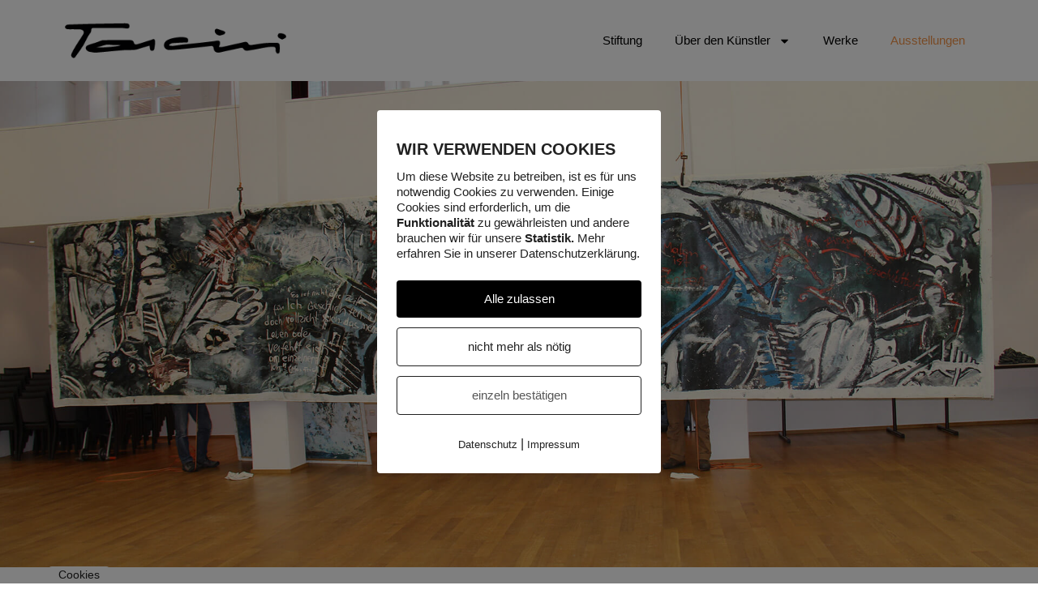

--- FILE ---
content_type: text/html;charset=UTF-8
request_url: https://tarcisi.ch/ausstellungen/
body_size: 17984
content:
<!doctype html>
<html lang="de-CH" prefix="og: https://ogp.me/ns#">
<head>
<meta charset="UTF-8">
	
		<meta name="viewport" content="width=device-width, initial-scale=1">
	<link rel="profile" href="http://gmpg.org/xfn/11">
	        <meta http-equiv="Content-Security-Policy" content="default-src 'self' 'unsafe-eval' 'unsafe-inline' www.googletagmanager.com www.google-analytics.com  https://www.google.com/recaptcha/ https://www.gstatic.com/recaptcha/  *.met.vgwort.de  https://webinaris.co www.webinaris.co        ;  script-src 'self' 'unsafe-eval' 'unsafe-inline'  https://www.google.com/recaptcha/ https://www.gstatic.com/recaptcha/  *.met.vgwort.de www.googletagmanager.com www.google-analytics.com  https://webinaris.co www.webinaris.co          https://js.stripe.com https://checkout.stripe.com;  style-src * 'unsafe-inline'  https://www.google.com/recaptcha/ https://www.gstatic.com/recaptcha/  *.met.vgwort.de     ;  img-src * data:; connect-src *;  object-src 'self'  https://www.google.com/recaptcha/ https://www.gstatic.com/recaptcha/  *.met.vgwort.de       ;  child-src 'self'  https://www.google.com/recaptcha/ https://www.gstatic.com/recaptcha/  *.met.vgwort.de       ;  form-action *;  frame-src 'self'  https://www.google.com/recaptcha/ https://www.gstatic.com/recaptcha/  *.met.vgwort.de     https://webinaris.co www.webinaris.co         https://js.stripe.com https://hooks.stripe.com https://checkout.stripe.com https://hooks.stripe.com;    media-src 'self'  https://www.google.com/recaptcha/ https://www.gstatic.com/recaptcha/  *.met.vgwort.de       ; ">
        
<!-- Suchmaschinenoptimierung von Rank Math - https://s.rankmath.com/home -->
<title>Stiftung Tarcisi | Ausstellungen | Tarcisi Cadalbert</title>
<meta name="description" content="Tarcisi konnte seine Werke in verschiedene Ausstellungen präsentieren. Hier finden Sie eine Übersicht seiner Ausstellungen."/>
<meta name="robots" content="follow, index, max-snippet:-1, max-video-preview:-1, max-image-preview:large"/>
<link rel="canonical" href="https://tarcisi.ch/ausstellungen/" />
<meta property="og:locale" content="de_DE" />
<meta property="og:type" content="article" />
<meta property="og:title" content="Stiftung Tarcisi | Ausstellungen | Tarcisi Cadalbert" />
<meta property="og:description" content="Tarcisi konnte seine Werke in verschiedene Ausstellungen präsentieren. Hier finden Sie eine Übersicht seiner Ausstellungen." />
<meta property="og:url" content="https://tarcisi.ch/ausstellungen/" />
<meta property="og:site_name" content="Tarcisi" />
<meta property="og:updated_time" content="2023-01-04T10:19:11+01:00" />
<meta name="twitter:card" content="summary_large_image" />
<meta name="twitter:title" content="Stiftung Tarcisi | Ausstellungen | Tarcisi Cadalbert" />
<meta name="twitter:description" content="Tarcisi konnte seine Werke in verschiedene Ausstellungen präsentieren. Hier finden Sie eine Übersicht seiner Ausstellungen." />
<meta name="twitter:label1" content="Zeit zum Lesen" />
<meta name="twitter:data1" content="2 Minuten" />
<!-- /Rank Math WordPress SEO Plugin -->

<link rel='dns-prefetch' href='//www.googletagmanager.com' />
<link rel="alternate" type="application/rss+xml" title="Tarcisi &raquo; Feed" href="https://tarcisi.ch/feed/" />
<link rel="alternate" type="application/rss+xml" title="Tarcisi &raquo; Kommentar-Feed" href="https://tarcisi.ch/comments/feed/" />
<link rel='dns-prefetch' href='//fonts.googleapis.com'>
<link rel='dns-prefetch' href='//www.googletagmanager.com'><script type="text/javascript">
/* <![CDATA[ */
window._wpemojiSettings = {"baseUrl":"https:\/\/s.w.org\/images\/core\/emoji\/15.0.3\/72x72\/","ext":".png","svgUrl":"https:\/\/s.w.org\/images\/core\/emoji\/15.0.3\/svg\/","svgExt":".svg","source":{"concatemoji":"https:\/\/tarcisi.ch\/wp-includes\/js\/wp-emoji-release.min.js?ver=6.5.3"}};
/*! This file is auto-generated */
!function(i,n){var o,s,e;function c(e){try{var t={supportTests:e,timestamp:(new Date).valueOf()};sessionStorage.setItem(o,JSON.stringify(t))}catch(e){}}function p(e,t,n){e.clearRect(0,0,e.canvas.width,e.canvas.height),e.fillText(t,0,0);var t=new Uint32Array(e.getImageData(0,0,e.canvas.width,e.canvas.height).data),r=(e.clearRect(0,0,e.canvas.width,e.canvas.height),e.fillText(n,0,0),new Uint32Array(e.getImageData(0,0,e.canvas.width,e.canvas.height).data));return t.every(function(e,t){return e===r[t]})}function u(e,t,n){switch(t){case"flag":return n(e,"\ud83c\udff3\ufe0f\u200d\u26a7\ufe0f","\ud83c\udff3\ufe0f\u200b\u26a7\ufe0f")?!1:!n(e,"\ud83c\uddfa\ud83c\uddf3","\ud83c\uddfa\u200b\ud83c\uddf3")&&!n(e,"\ud83c\udff4\udb40\udc67\udb40\udc62\udb40\udc65\udb40\udc6e\udb40\udc67\udb40\udc7f","\ud83c\udff4\u200b\udb40\udc67\u200b\udb40\udc62\u200b\udb40\udc65\u200b\udb40\udc6e\u200b\udb40\udc67\u200b\udb40\udc7f");case"emoji":return!n(e,"\ud83d\udc26\u200d\u2b1b","\ud83d\udc26\u200b\u2b1b")}return!1}function f(e,t,n){var r="undefined"!=typeof WorkerGlobalScope&&self instanceof WorkerGlobalScope?new OffscreenCanvas(300,150):i.createElement("canvas"),a=r.getContext("2d",{willReadFrequently:!0}),o=(a.textBaseline="top",a.font="600 32px Arial",{});return e.forEach(function(e){o[e]=t(a,e,n)}),o}function t(e){var t=i.createElement("script");t.src=e,t.defer=!0,i.head.appendChild(t)}"undefined"!=typeof Promise&&(o="wpEmojiSettingsSupports",s=["flag","emoji"],n.supports={everything:!0,everythingExceptFlag:!0},e=new Promise(function(e){i.addEventListener("DOMContentLoaded",e,{once:!0})}),new Promise(function(t){var n=function(){try{var e=JSON.parse(sessionStorage.getItem(o));if("object"==typeof e&&"number"==typeof e.timestamp&&(new Date).valueOf()<e.timestamp+604800&&"object"==typeof e.supportTests)return e.supportTests}catch(e){}return null}();if(!n){if("undefined"!=typeof Worker&&"undefined"!=typeof OffscreenCanvas&&"undefined"!=typeof URL&&URL.createObjectURL&&"undefined"!=typeof Blob)try{var e="postMessage("+f.toString()+"("+[JSON.stringify(s),u.toString(),p.toString()].join(",")+"));",r=new Blob([e],{type:"text/javascript"}),a=new Worker(URL.createObjectURL(r),{name:"wpTestEmojiSupports"});return void(a.onmessage=function(e){c(n=e.data),a.terminate(),t(n)})}catch(e){}c(n=f(s,u,p))}t(n)}).then(function(e){for(var t in e)n.supports[t]=e[t],n.supports.everything=n.supports.everything&&n.supports[t],"flag"!==t&&(n.supports.everythingExceptFlag=n.supports.everythingExceptFlag&&n.supports[t]);n.supports.everythingExceptFlag=n.supports.everythingExceptFlag&&!n.supports.flag,n.DOMReady=!1,n.readyCallback=function(){n.DOMReady=!0}}).then(function(){return e}).then(function(){var e;n.supports.everything||(n.readyCallback(),(e=n.source||{}).concatemoji?t(e.concatemoji):e.wpemoji&&e.twemoji&&(t(e.twemoji),t(e.wpemoji)))}))}((window,document),window._wpemojiSettings);
/* ]]> */
</script>
<style id='wp-emoji-styles-inline-css' type='text/css'>

	img.wp-smiley, img.emoji {
		display: inline !important;
		border: none !important;
		box-shadow: none !important;
		height: 1em !important;
		width: 1em !important;
		margin: 0 0.07em !important;
		vertical-align: -0.1em !important;
		background: none !important;
		padding: 0 !important;
	}
</style>
<link rel='stylesheet' id='wp-block-library-css' href='https://tarcisi.ch/wp-includes/css/dist/block-library/style.min.css?ver=6.5.3' type='text/css' media='all' />
<style id='classic-theme-styles-inline-css' type='text/css'>
/*! This file is auto-generated */
.wp-block-button__link{color:#fff;background-color:#32373c;border-radius:9999px;box-shadow:none;text-decoration:none;padding:calc(.667em + 2px) calc(1.333em + 2px);font-size:1.125em}.wp-block-file__button{background:#32373c;color:#fff;text-decoration:none}
</style>
<style id='global-styles-inline-css' type='text/css'>
body{--wp--preset--color--black: #000000;--wp--preset--color--cyan-bluish-gray: #abb8c3;--wp--preset--color--white: #ffffff;--wp--preset--color--pale-pink: #f78da7;--wp--preset--color--vivid-red: #cf2e2e;--wp--preset--color--luminous-vivid-orange: #ff6900;--wp--preset--color--luminous-vivid-amber: #fcb900;--wp--preset--color--light-green-cyan: #7bdcb5;--wp--preset--color--vivid-green-cyan: #00d084;--wp--preset--color--pale-cyan-blue: #8ed1fc;--wp--preset--color--vivid-cyan-blue: #0693e3;--wp--preset--color--vivid-purple: #9b51e0;--wp--preset--gradient--vivid-cyan-blue-to-vivid-purple: linear-gradient(135deg,rgba(6,147,227,1) 0%,rgb(155,81,224) 100%);--wp--preset--gradient--light-green-cyan-to-vivid-green-cyan: linear-gradient(135deg,rgb(122,220,180) 0%,rgb(0,208,130) 100%);--wp--preset--gradient--luminous-vivid-amber-to-luminous-vivid-orange: linear-gradient(135deg,rgba(252,185,0,1) 0%,rgba(255,105,0,1) 100%);--wp--preset--gradient--luminous-vivid-orange-to-vivid-red: linear-gradient(135deg,rgba(255,105,0,1) 0%,rgb(207,46,46) 100%);--wp--preset--gradient--very-light-gray-to-cyan-bluish-gray: linear-gradient(135deg,rgb(238,238,238) 0%,rgb(169,184,195) 100%);--wp--preset--gradient--cool-to-warm-spectrum: linear-gradient(135deg,rgb(74,234,220) 0%,rgb(151,120,209) 20%,rgb(207,42,186) 40%,rgb(238,44,130) 60%,rgb(251,105,98) 80%,rgb(254,248,76) 100%);--wp--preset--gradient--blush-light-purple: linear-gradient(135deg,rgb(255,206,236) 0%,rgb(152,150,240) 100%);--wp--preset--gradient--blush-bordeaux: linear-gradient(135deg,rgb(254,205,165) 0%,rgb(254,45,45) 50%,rgb(107,0,62) 100%);--wp--preset--gradient--luminous-dusk: linear-gradient(135deg,rgb(255,203,112) 0%,rgb(199,81,192) 50%,rgb(65,88,208) 100%);--wp--preset--gradient--pale-ocean: linear-gradient(135deg,rgb(255,245,203) 0%,rgb(182,227,212) 50%,rgb(51,167,181) 100%);--wp--preset--gradient--electric-grass: linear-gradient(135deg,rgb(202,248,128) 0%,rgb(113,206,126) 100%);--wp--preset--gradient--midnight: linear-gradient(135deg,rgb(2,3,129) 0%,rgb(40,116,252) 100%);--wp--preset--font-size--small: 13px;--wp--preset--font-size--medium: 20px;--wp--preset--font-size--large: 36px;--wp--preset--font-size--x-large: 42px;--wp--preset--spacing--20: 0.44rem;--wp--preset--spacing--30: 0.67rem;--wp--preset--spacing--40: 1rem;--wp--preset--spacing--50: 1.5rem;--wp--preset--spacing--60: 2.25rem;--wp--preset--spacing--70: 3.38rem;--wp--preset--spacing--80: 5.06rem;--wp--preset--shadow--natural: 6px 6px 9px rgba(0, 0, 0, 0.2);--wp--preset--shadow--deep: 12px 12px 50px rgba(0, 0, 0, 0.4);--wp--preset--shadow--sharp: 6px 6px 0px rgba(0, 0, 0, 0.2);--wp--preset--shadow--outlined: 6px 6px 0px -3px rgba(255, 255, 255, 1), 6px 6px rgba(0, 0, 0, 1);--wp--preset--shadow--crisp: 6px 6px 0px rgba(0, 0, 0, 1);}:where(.is-layout-flex){gap: 0.5em;}:where(.is-layout-grid){gap: 0.5em;}body .is-layout-flex{display: flex;}body .is-layout-flex{flex-wrap: wrap;align-items: center;}body .is-layout-flex > *{margin: 0;}body .is-layout-grid{display: grid;}body .is-layout-grid > *{margin: 0;}:where(.wp-block-columns.is-layout-flex){gap: 2em;}:where(.wp-block-columns.is-layout-grid){gap: 2em;}:where(.wp-block-post-template.is-layout-flex){gap: 1.25em;}:where(.wp-block-post-template.is-layout-grid){gap: 1.25em;}.has-black-color{color: var(--wp--preset--color--black) !important;}.has-cyan-bluish-gray-color{color: var(--wp--preset--color--cyan-bluish-gray) !important;}.has-white-color{color: var(--wp--preset--color--white) !important;}.has-pale-pink-color{color: var(--wp--preset--color--pale-pink) !important;}.has-vivid-red-color{color: var(--wp--preset--color--vivid-red) !important;}.has-luminous-vivid-orange-color{color: var(--wp--preset--color--luminous-vivid-orange) !important;}.has-luminous-vivid-amber-color{color: var(--wp--preset--color--luminous-vivid-amber) !important;}.has-light-green-cyan-color{color: var(--wp--preset--color--light-green-cyan) !important;}.has-vivid-green-cyan-color{color: var(--wp--preset--color--vivid-green-cyan) !important;}.has-pale-cyan-blue-color{color: var(--wp--preset--color--pale-cyan-blue) !important;}.has-vivid-cyan-blue-color{color: var(--wp--preset--color--vivid-cyan-blue) !important;}.has-vivid-purple-color{color: var(--wp--preset--color--vivid-purple) !important;}.has-black-background-color{background-color: var(--wp--preset--color--black) !important;}.has-cyan-bluish-gray-background-color{background-color: var(--wp--preset--color--cyan-bluish-gray) !important;}.has-white-background-color{background-color: var(--wp--preset--color--white) !important;}.has-pale-pink-background-color{background-color: var(--wp--preset--color--pale-pink) !important;}.has-vivid-red-background-color{background-color: var(--wp--preset--color--vivid-red) !important;}.has-luminous-vivid-orange-background-color{background-color: var(--wp--preset--color--luminous-vivid-orange) !important;}.has-luminous-vivid-amber-background-color{background-color: var(--wp--preset--color--luminous-vivid-amber) !important;}.has-light-green-cyan-background-color{background-color: var(--wp--preset--color--light-green-cyan) !important;}.has-vivid-green-cyan-background-color{background-color: var(--wp--preset--color--vivid-green-cyan) !important;}.has-pale-cyan-blue-background-color{background-color: var(--wp--preset--color--pale-cyan-blue) !important;}.has-vivid-cyan-blue-background-color{background-color: var(--wp--preset--color--vivid-cyan-blue) !important;}.has-vivid-purple-background-color{background-color: var(--wp--preset--color--vivid-purple) !important;}.has-black-border-color{border-color: var(--wp--preset--color--black) !important;}.has-cyan-bluish-gray-border-color{border-color: var(--wp--preset--color--cyan-bluish-gray) !important;}.has-white-border-color{border-color: var(--wp--preset--color--white) !important;}.has-pale-pink-border-color{border-color: var(--wp--preset--color--pale-pink) !important;}.has-vivid-red-border-color{border-color: var(--wp--preset--color--vivid-red) !important;}.has-luminous-vivid-orange-border-color{border-color: var(--wp--preset--color--luminous-vivid-orange) !important;}.has-luminous-vivid-amber-border-color{border-color: var(--wp--preset--color--luminous-vivid-amber) !important;}.has-light-green-cyan-border-color{border-color: var(--wp--preset--color--light-green-cyan) !important;}.has-vivid-green-cyan-border-color{border-color: var(--wp--preset--color--vivid-green-cyan) !important;}.has-pale-cyan-blue-border-color{border-color: var(--wp--preset--color--pale-cyan-blue) !important;}.has-vivid-cyan-blue-border-color{border-color: var(--wp--preset--color--vivid-cyan-blue) !important;}.has-vivid-purple-border-color{border-color: var(--wp--preset--color--vivid-purple) !important;}.has-vivid-cyan-blue-to-vivid-purple-gradient-background{background: var(--wp--preset--gradient--vivid-cyan-blue-to-vivid-purple) !important;}.has-light-green-cyan-to-vivid-green-cyan-gradient-background{background: var(--wp--preset--gradient--light-green-cyan-to-vivid-green-cyan) !important;}.has-luminous-vivid-amber-to-luminous-vivid-orange-gradient-background{background: var(--wp--preset--gradient--luminous-vivid-amber-to-luminous-vivid-orange) !important;}.has-luminous-vivid-orange-to-vivid-red-gradient-background{background: var(--wp--preset--gradient--luminous-vivid-orange-to-vivid-red) !important;}.has-very-light-gray-to-cyan-bluish-gray-gradient-background{background: var(--wp--preset--gradient--very-light-gray-to-cyan-bluish-gray) !important;}.has-cool-to-warm-spectrum-gradient-background{background: var(--wp--preset--gradient--cool-to-warm-spectrum) !important;}.has-blush-light-purple-gradient-background{background: var(--wp--preset--gradient--blush-light-purple) !important;}.has-blush-bordeaux-gradient-background{background: var(--wp--preset--gradient--blush-bordeaux) !important;}.has-luminous-dusk-gradient-background{background: var(--wp--preset--gradient--luminous-dusk) !important;}.has-pale-ocean-gradient-background{background: var(--wp--preset--gradient--pale-ocean) !important;}.has-electric-grass-gradient-background{background: var(--wp--preset--gradient--electric-grass) !important;}.has-midnight-gradient-background{background: var(--wp--preset--gradient--midnight) !important;}.has-small-font-size{font-size: var(--wp--preset--font-size--small) !important;}.has-medium-font-size{font-size: var(--wp--preset--font-size--medium) !important;}.has-large-font-size{font-size: var(--wp--preset--font-size--large) !important;}.has-x-large-font-size{font-size: var(--wp--preset--font-size--x-large) !important;}
.wp-block-navigation a:where(:not(.wp-element-button)){color: inherit;}
:where(.wp-block-post-template.is-layout-flex){gap: 1.25em;}:where(.wp-block-post-template.is-layout-grid){gap: 1.25em;}
:where(.wp-block-columns.is-layout-flex){gap: 2em;}:where(.wp-block-columns.is-layout-grid){gap: 2em;}
.wp-block-pullquote{font-size: 1.5em;line-height: 1.6;}
</style>
<link rel='stylesheet' id='pixelmate-public-css-css' href='https://tarcisi.ch/wp-content/plugins/fb-pixel-dsgvo/public//assets/css/pixelmate.css?ver=6.5.3' type='text/css' media='all' />
<link rel='stylesheet' id='1dcb97ea3-css' href='https://tarcisi.ch/wp-content/uploads/essential-addons-elementor/734e5f942.min.css?ver=1716317317' type='text/css' media='all' />
<link rel='stylesheet' id='hello-elementor-css' href='https://tarcisi.ch/wp-content/themes/hello-elementor/style.min.css?ver=2.4.1' type='text/css' media='all' />
<link rel='stylesheet' id='hello-elementor-theme-style-css' href='https://tarcisi.ch/wp-content/themes/hello-elementor/theme.min.css?ver=2.4.1' type='text/css' media='all' />
<link rel='stylesheet' id='elementor-icons-css' href='https://tarcisi.ch/wp-content/plugins/elementor/assets/lib/eicons/css/elementor-icons.min.css?ver=5.13.0' type='text/css' media='all' />
<style id='elementor-icons-inline-css' type='text/css'>

		.elementor-add-new-section .elementor-add-templately-promo-button{
            background-color: #5d4fff;
            background-image: url(https://tarcisi.ch/wp-content/plugins/essential-addons-for-elementor-lite/assets/admin/images/templately/logo-icon.svg);
            background-repeat: no-repeat;
            background-position: center center;
            margin-left: 5px;
            position: relative;
            bottom: 5px;
        }
</style>
<link rel='stylesheet' id='elementor-frontend-css' href='https://tarcisi.ch/wp-content/uploads/elementor/css/custom-frontend.min.css?ver=1638776464' type='text/css' media='all' />
<style id='elementor-frontend-inline-css' type='text/css'>
@font-face{font-family:eicons;src:url(https://tarcisi.ch/wp-content/plugins/elementor/assets/lib/eicons/fonts/eicons.eot?5.10.0);src:url(https://tarcisi.ch/wp-content/plugins/elementor/assets/lib/eicons/fonts/eicons.eot?5.10.0#iefix) format("embedded-opentype"),url(https://tarcisi.ch/wp-content/plugins/elementor/assets/lib/eicons/fonts/eicons.woff2?5.10.0) format("woff2"),url(https://tarcisi.ch/wp-content/plugins/elementor/assets/lib/eicons/fonts/eicons.woff?5.10.0) format("woff"),url(https://tarcisi.ch/wp-content/plugins/elementor/assets/lib/eicons/fonts/eicons.ttf?5.10.0) format("truetype"),url(https://tarcisi.ch/wp-content/plugins/elementor/assets/lib/eicons/fonts/eicons.svg?5.10.0#eicon) format("svg");font-weight:400;font-style:normal}
</style>
<link rel='stylesheet' id='elementor-post-7-css' href='https://tarcisi.ch/wp-content/uploads/elementor/css/post-7.css?ver=1638776464' type='text/css' media='all' />
<link rel='stylesheet' id='elementor-pro-css' href='https://tarcisi.ch/wp-content/uploads/elementor/css/custom-pro-frontend.min.css?ver=1638776464' type='text/css' media='all' />
<link rel='stylesheet' id='elementor-post-492-css' href='https://tarcisi.ch/wp-content/uploads/elementor/css/post-492.css?ver=1672823981' type='text/css' media='all' />
<link rel='stylesheet' id='elementor-post-155-css' href='https://tarcisi.ch/wp-content/uploads/elementor/css/post-155.css?ver=1638776464' type='text/css' media='all' />
<link rel='stylesheet' id='elementor-post-130-css' href='https://tarcisi.ch/wp-content/uploads/elementor/css/post-130.css?ver=1716300826' type='text/css' media='all' />
<link rel='stylesheet' id='google-fonts-1-css' href='https://fonts.googleapis.com/css?family=Poppins%3A100%2C100italic%2C200%2C200italic%2C300%2C300italic%2C400%2C400italic%2C500%2C500italic%2C600%2C600italic%2C700%2C700italic%2C800%2C800italic%2C900%2C900italic%7CRoboto%3A100%2C100italic%2C200%2C200italic%2C300%2C300italic%2C400%2C400italic%2C500%2C500italic%2C600%2C600italic%2C700%2C700italic%2C800%2C800italic%2C900%2C900italic&#038;display=auto&#038;ver=6.5.3' type='text/css' media='all' />
<script type="text/javascript" src="https://tarcisi.ch/wp-includes/js/jquery/jquery.min.js?ver=3.7.1" id="jquery-core-js"></script>


<!-- Google Analytics snippet added by Site Kit -->
<script type="text/javascript" src="https://www.googletagmanager.com/gtag/js?id=UA-210880638-1" id="google_gtagjs-js" async></script>
<script type="text/javascript" id="google_gtagjs-js-after">
/* <![CDATA[ */
window.dataLayer = window.dataLayer || [];function gtag(){dataLayer.push(arguments);}
gtag('set', 'linker', {"domains":["tarcisi.ch"]} );
gtag("js", new Date());
gtag("set", "developer_id.dZTNiMT", true);
gtag("config", "UA-210880638-1", {"anonymize_ip":true});
gtag("config", "G-0V3FNVFV1N");
/* ]]> */
</script>

<!-- End Google Analytics snippet added by Site Kit -->
<link rel="https://api.w.org/" href="https://tarcisi.ch/wp-json/" /><link rel="alternate" type="application/json" href="https://tarcisi.ch/wp-json/wp/v2/pages/492" /><link rel="EditURI" type="application/rsd+xml" title="RSD" href="https://tarcisi.ch/xmlrpc.php?rsd" />
<meta name="generator" content="WordPress 6.5.3" />
<link rel='shortlink' href='https://tarcisi.ch/?p=492' />
<link rel="alternate" type="application/json+oembed" href="https://tarcisi.ch/wp-json/oembed/1.0/embed?url=https%3A%2F%2Ftarcisi.ch%2Fausstellungen%2F" />
<link rel="alternate" type="text/xml+oembed" href="https://tarcisi.ch/wp-json/oembed/1.0/embed?url=https%3A%2F%2Ftarcisi.ch%2Fausstellungen%2F&#038;format=xml" />
<meta name="generator" content="Site Kit by Google 1.46.0" />		<script>
			document.documentElement.className = document.documentElement.className.replace( 'no-js', 'js' );
		</script>
				<style>
			.no-js img.lazyload { display: none; }
			figure.wp-block-image img.lazyloading { min-width: 150px; }
							.lazyload, .lazyloading { opacity: 0; }
				.lazyloaded {
					opacity: 1;
					transition: opacity 400ms;
					transition-delay: 0ms;
				}
					</style>
		<link rel="icon" href="https://tarcisi.ch/wp-content/uploads/2021/03/favicon-tarcisi.png" sizes="32x32" />
<link rel="icon" href="https://tarcisi.ch/wp-content/uploads/2021/03/favicon-tarcisi.png" sizes="192x192" />
<link rel="apple-touch-icon" href="https://tarcisi.ch/wp-content/uploads/2021/03/favicon-tarcisi.png" />
<meta name="msapplication-TileImage" content="https://tarcisi.ch/wp-content/uploads/2021/03/favicon-tarcisi.png" />
		<style type="text/css" id="wp-custom-css">
			
.pixelmate-general-banner h3{
	font-weight:bold;
	text-transform:uppercase;
}		</style>
		<script data-dont-merge="">(function(){function iv(a){if(a.nodeName=='SOURCE'){a = a.nextSibling;}if(typeof a !== 'object' || a === null || typeof a.getBoundingClientRect!=='function'){return false}var b=a.getBoundingClientRect();return((a.innerHeight||a.clientHeight)>0&&b.bottom+50>=0&&b.right+50>=0&&b.top-50<=(window.innerHeight||document.documentElement.clientHeight)&&b.left-50<=(window.innerWidth||document.documentElement.clientWidth))}function ll(){var a=document.querySelectorAll('[data-swift-image-lazyload]');for(var i in a){if(iv(a[i])){a[i].onload=function(){window.dispatchEvent(new Event('resize'));};try{if(a[i].nodeName == 'IMG'){a[i].setAttribute('src',(typeof a[i].dataset.src != 'undefined' ? a[i].dataset.src : a[i].src))};a[i].setAttribute('srcset',(typeof a[i].dataset.srcset !== 'undefined' ? a[i].dataset.srcset : ''));a[i].setAttribute('sizes',(typeof a[i].dataset.sizes !== 'undefined' ? a[i].dataset.sizes : ''));a[i].setAttribute('style',(typeof a[i].dataset.style !== 'undefined' ? a[i].dataset.style : ''));a[i].removeAttribute('data-swift-image-lazyload')}catch(e){}}}requestAnimationFrame(ll)}requestAnimationFrame(ll)})();</script></head>
<body class="page-template page-template-elementor_header_footer page page-id-492 wp-custom-logo elementor-default elementor-template-full-width elementor-kit-7 elementor-page elementor-page-492">

		<div data-elementor-type="header" data-elementor-id="155" class="elementor elementor-155 elementor-location-header" data-elementor-settings="[]">
		<div class="elementor-section-wrap">
					<header data-particle_enable="false" data-particle-mobile-disabled="false" class="elementor-section elementor-top-section elementor-element elementor-element-174c59e8 elementor-section-content-middle elementor-section-height-min-height elementor-section-boxed elementor-section-height-default elementor-section-items-middle" data-id="174c59e8" data-element_type="section" data-settings="{&quot;background_background&quot;:&quot;classic&quot;,&quot;sticky&quot;:&quot;top&quot;,&quot;sticky_effects_offset&quot;:50,&quot;sticky_on&quot;:[&quot;desktop&quot;,&quot;tablet&quot;],&quot;sticky_offset&quot;:0}">
						<div class="elementor-container elementor-column-gap-no">
					<div class="elementor-column elementor-col-50 elementor-top-column elementor-element elementor-element-16bf50dc" data-id="16bf50dc" data-element_type="column" data-settings="{&quot;background_background&quot;:&quot;classic&quot;}">
			<div class="elementor-widget-wrap elementor-element-populated">
								<div class="elementor-element elementor-element-60df586 elementor-widget elementor-widget-image" data-id="60df586" data-element_type="widget" data-widget_type="image.default">
				<div class="elementor-widget-container">
																<a href="https://tarcisi.ch/">
							<img width="348" height="55" alt="" data-srcset="https://tarcisi.ch/wp-content/uploads/2021/03/tarcisi_logo-1.png 348w, https://tarcisi.ch/wp-content/uploads/2021/03/tarcisi_logo-1-300x47.png 300w, https://tarcisi.ch/wp-content/uploads/2021/03/tarcisi_logo-1-20x3.png 20w" data-src="https://tarcisi.ch/wp-content/uploads/2021/03/tarcisi_logo-1.png" data-sizes="(max-width: 348px) 100vw, 348px" class="attachment-medium_large size-medium_large lazyload" src="[data-uri]"  data-l><noscript><img width="348" height="55" alt="" data-srcset="https://tarcisi.ch/wp-content/uploads/2021/03/tarcisi_logo-1.png 348w, https://tarcisi.ch/wp-content/uploads/2021/03/tarcisi_logo-1-300x47.png 300w, https://tarcisi.ch/wp-content/uploads/2021/03/tarcisi_logo-1-20x3.png 20w" data-src="https://tarcisi.ch/wp-content/uploads/2021/03/tarcisi_logo-1.png" data-sizes="(max-width: 348px) 100vw, 348px" class="attachment-medium_large size-medium_large lazyload" src="[data-uri]"  data-l><noscript><img width="348" height="55" src="[data-uri]" class="attachment-medium_large size-medium_large" alt="" data-src="https://tarcisi.ch/wp-content/uploads/2021/03/tarcisi_logo-1.png" data-srcset="https://tarcisi.ch/wp-content/uploads/2021/03/tarcisi_logo-1.png 348w, https://tarcisi.ch/wp-content/uploads/2021/03/tarcisi_logo-1-300x47.png 300w, https://tarcisi.ch/wp-content/uploads/2021/03/tarcisi_logo-1-20x3.png 20w" data-sizes="(max-width: 348px) 100vw, 348px" data-swift-image-lazyload="true" data-style="" style="height:55px"  data-l></noscript></noscript>								</a>
															</div>
				</div>
					</div>
		</div>
				<div class="elementor-column elementor-col-50 elementor-top-column elementor-element elementor-element-40dfc201" data-id="40dfc201" data-element_type="column">
			<div class="elementor-widget-wrap elementor-element-populated">
								<div class="elementor-element elementor-element-3d2fe1f elementor-hidden-desktop elementor-hidden-tablet elementor-widget elementor-widget-menu-anchor" data-id="3d2fe1f" data-element_type="widget" data-widget_type="menu-anchor.default">
				<div class="elementor-widget-container">
					<div id="up" class="elementor-menu-anchor"></div>
				</div>
				</div>
				<div class="elementor-element elementor-element-4bd14854 elementor-nav-menu__align-right elementor-nav-menu--stretch elementor-nav-menu--dropdown-tablet elementor-nav-menu__text-align-aside elementor-nav-menu--toggle elementor-nav-menu--burger elementor-widget elementor-widget-nav-menu" data-id="4bd14854" data-element_type="widget" data-settings="{&quot;full_width&quot;:&quot;stretch&quot;,&quot;layout&quot;:&quot;horizontal&quot;,&quot;submenu_icon&quot;:{&quot;value&quot;:&quot;&lt;svg class=\&quot;e-font-icon-svg\&quot;&gt;&lt;use xlink:href=\&quot;#fas-caret-down\&quot; \/&gt;&lt;\/svg&gt;&quot;,&quot;library&quot;:&quot;fa-solid&quot;},&quot;toggle&quot;:&quot;burger&quot;}" data-widget_type="nav-menu.default">
				<div class="elementor-widget-container">
						<nav migration_allowed="1" migrated="0" role="navigation" class="elementor-nav-menu--main elementor-nav-menu__container elementor-nav-menu--layout-horizontal e--pointer-text e--animation-float"><ul id="menu-1-4bd14854" class="elementor-nav-menu"><li class="menu-item menu-item-type-post_type menu-item-object-page menu-item-265"><a href="https://tarcisi.ch/stiftung/" class="elementor-item">Stiftung</a></li>
<li class="menu-item menu-item-type-custom menu-item-object-custom menu-item-has-children menu-item-559"><a href="#" class="elementor-item elementor-item-anchor">Über den Künstler</a>
<ul class="sub-menu elementor-nav-menu--dropdown">
	<li class="menu-item menu-item-type-post_type menu-item-object-page menu-item-417"><a href="https://tarcisi.ch/biografie/" class="elementor-sub-item">Biografie</a></li>
	<li class="menu-item menu-item-type-post_type menu-item-object-page menu-item-558"><a href="https://tarcisi.ch/wuerdigungen/" class="elementor-sub-item">Würdigungen</a></li>
</ul>
</li>
<li class="menu-item menu-item-type-post_type menu-item-object-page menu-item-514"><a href="https://tarcisi.ch/werke/" class="elementor-item">Werke</a></li>
<li class="menu-item menu-item-type-post_type menu-item-object-page current-menu-item page_item page-item-492 current_page_item menu-item-515"><a href="https://tarcisi.ch/ausstellungen/" aria-current="page" class="elementor-item elementor-item-active">Ausstellungen</a></li>
</ul></nav>
					<div class="elementor-menu-toggle" role="button" tabindex="0" aria-label="Menu Toggle" aria-expanded="false">
			<i aria-hidden="true" role="presentation" class="eicon-menu-bar"></i>			<span class="elementor-screen-only">Menu</span>
		</div>
			<nav class="elementor-nav-menu--dropdown elementor-nav-menu__container" role="navigation" aria-hidden="true"><ul id="menu-2-4bd14854" class="elementor-nav-menu"><li class="menu-item menu-item-type-post_type menu-item-object-page menu-item-265"><a href="https://tarcisi.ch/stiftung/" class="elementor-item" tabindex="-1">Stiftung</a></li>
<li class="menu-item menu-item-type-custom menu-item-object-custom menu-item-has-children menu-item-559"><a href="#" class="elementor-item elementor-item-anchor" tabindex="-1">Über den Künstler</a>
<ul class="sub-menu elementor-nav-menu--dropdown">
	<li class="menu-item menu-item-type-post_type menu-item-object-page menu-item-417"><a href="https://tarcisi.ch/biografie/" class="elementor-sub-item" tabindex="-1">Biografie</a></li>
	<li class="menu-item menu-item-type-post_type menu-item-object-page menu-item-558"><a href="https://tarcisi.ch/wuerdigungen/" class="elementor-sub-item" tabindex="-1">Würdigungen</a></li>
</ul>
</li>
<li class="menu-item menu-item-type-post_type menu-item-object-page menu-item-514"><a href="https://tarcisi.ch/werke/" class="elementor-item" tabindex="-1">Werke</a></li>
<li class="menu-item menu-item-type-post_type menu-item-object-page current-menu-item page_item page-item-492 current_page_item menu-item-515"><a href="https://tarcisi.ch/ausstellungen/" aria-current="page" class="elementor-item elementor-item-active" tabindex="-1">Ausstellungen</a></li>
</ul></nav>
				</div>
				</div>
					</div>
		</div>
							</div>
		</header>
				</div>
		</div>
				<div data-elementor-type="wp-page" data-elementor-id="492" class="elementor elementor-492" data-elementor-settings="[]">
							<div class="elementor-section-wrap">
							<section data-particle_enable="false" data-particle-mobile-disabled="false" class="elementor-section elementor-top-section elementor-element elementor-element-eb24cfc elementor-section-full_width elementor-section-height-min-height elementor-section-items-top elementor-section-height-default" data-id="eb24cfc" data-element_type="section" data-settings="{&quot;background_background&quot;:&quot;classic&quot;}">
						<div class="elementor-container elementor-column-gap-default">
					<div class="elementor-column elementor-col-100 elementor-top-column elementor-element elementor-element-f9bb6aa" data-id="f9bb6aa" data-element_type="column">
			<div class="elementor-widget-wrap elementor-element-populated">
								<div class="elementor-element elementor-element-14c30a4 elementor-widget elementor-widget-menu-anchor" data-id="14c30a4" data-element_type="widget" data-widget_type="menu-anchor.default">
				<div class="elementor-widget-container">
					<div id="up" class="elementor-menu-anchor"></div>
				</div>
				</div>
					</div>
		</div>
							</div>
		</section>
				<section data-particle_enable="false" data-particle-mobile-disabled="false" class="elementor-section elementor-top-section elementor-element elementor-element-4ed5bfd elementor-section-boxed elementor-section-height-default elementor-section-height-default" data-id="4ed5bfd" data-element_type="section">
						<div class="elementor-container elementor-column-gap-default">
					<div class="elementor-column elementor-col-100 elementor-top-column elementor-element elementor-element-70e7f49" data-id="70e7f49" data-element_type="column">
			<div class="elementor-widget-wrap elementor-element-populated">
								<div class="elementor-element elementor-element-6e73c84 elementor-widget elementor-widget-spacer" data-id="6e73c84" data-element_type="widget" data-widget_type="spacer.default">
				<div class="elementor-widget-container">
					<div class="elementor-spacer">
			<div class="elementor-spacer-inner"></div>
		</div>
				</div>
				</div>
				<div class="elementor-element elementor-element-ee690f0 elementor-widget elementor-widget-heading" data-id="ee690f0" data-element_type="widget" data-widget_type="heading.default">
				<div class="elementor-widget-container">
			<h1 class="elementor-heading-title elementor-size-default">Tarcisis <br>Ausstellungen</h1>		</div>
				</div>
				<div class="elementor-element elementor-element-1f2f6c2 elementor-widget elementor-widget-text-editor" data-id="1f2f6c2" data-element_type="widget" data-widget_type="text-editor.default">
				<div class="elementor-widget-container">
							<p>In den rund 40 Jahren, konnte Tarcisi seine Werke in verschiedenen Ausstellungen präsentieren, dies vor allem im Raum Zürich und Graubünden. Unten aufgeführt finden Sie eine Übersicht über alle Ausstellungen.  </p>						</div>
				</div>
					</div>
		</div>
							</div>
		</section>
				<section data-particle_enable="false" data-particle-mobile-disabled="false" class="elementor-section elementor-top-section elementor-element elementor-element-f1b9984 elementor-section-boxed elementor-section-height-default elementor-section-height-default" data-id="f1b9984" data-element_type="section">
						<div class="elementor-container elementor-column-gap-default">
					<div class="elementor-column elementor-col-100 elementor-top-column elementor-element elementor-element-f981f82" data-id="f981f82" data-element_type="column">
			<div class="elementor-widget-wrap elementor-element-populated">
								<div class="elementor-element elementor-element-cfa5310 elementor-widget elementor-widget-eael-content-timeline" data-id="cfa5310" data-element_type="widget" data-widget_type="eael-content-timeline.default">
				<div class="elementor-widget-container">
			
		<div id="eael-content-timeline-cfa5310" class="content-timeline-layout-center date-position-">
			<div class="eael-content-timeline-container">
				<div class="eael-content-timeline-container">
					
																				<div class="eael-content-timeline-block">
								<div class="eael-content-timeline-line">
									<div class="eael-content-timeline-inner"></div>
								</div>
								<div class="eael-content-timeline-img eael-picture">
																										</div>

								<div class="eael-content-timeline-content">
																			<h2 class="eael-timeline-title">
																							Kunstausstellung																						</h2>
																												<p><p class="x_MsoNormal">La Fermata, Falera</p></p>
																																					<span class="eael-date">2023</span>
																	</div>
							</div>
																				<div class="eael-content-timeline-block">
								<div class="eael-content-timeline-line">
									<div class="eael-content-timeline-inner"></div>
								</div>
								<div class="eael-content-timeline-img eael-picture">
																										</div>

								<div class="eael-content-timeline-content">
																			<h2 class="eael-timeline-title">
																							a casa																						</h2>
																												<p><p>Ausstellung in der Heimat Tarcisis - Sevgein.</p></p>
																																					<span class="eael-date">2021</span>
																	</div>
							</div>
																				<div class="eael-content-timeline-block">
								<div class="eael-content-timeline-line">
									<div class="eael-content-timeline-inner"></div>
								</div>
								<div class="eael-content-timeline-img eael-picture">
																										</div>

								<div class="eael-content-timeline-content">
																			<h2 class="eael-timeline-title">
																							Tarcisi - Kunst im Kloster																						</h2>
																												<p><p>Benediktinerkloster Disentis.</p></p>
																																					<span class="eael-date">2014</span>
																	</div>
							</div>
																				<div class="eael-content-timeline-block">
								<div class="eael-content-timeline-line">
									<div class="eael-content-timeline-inner"></div>
								</div>
								<div class="eael-content-timeline-img eael-picture">
																										</div>

								<div class="eael-content-timeline-content">
																			<h2 class="eael-timeline-title">
																							Tarcisi – neu gesehen																						</h2>
																												<p><p>atelier teatro di Camedo (Centovalli).</p></p>
																																					<span class="eael-date">2013</span>
																	</div>
							</div>
																				<div class="eael-content-timeline-block">
								<div class="eael-content-timeline-line">
									<div class="eael-content-timeline-inner"></div>
								</div>
								<div class="eael-content-timeline-img eael-picture">
																										</div>

								<div class="eael-content-timeline-content">
																			<h2 class="eael-timeline-title">
																							Passiun																						</h2>
																												<p><p>Vals und Zürich.</p></p>
																																					<span class="eael-date">2003</span>
																	</div>
							</div>
																				<div class="eael-content-timeline-block">
								<div class="eael-content-timeline-line">
									<div class="eael-content-timeline-inner"></div>
								</div>
								<div class="eael-content-timeline-img eael-picture">
																										</div>

								<div class="eael-content-timeline-content">
																			<h2 class="eael-timeline-title">
																							Ausstellung zusammen mit Nando Snozzi																						</h2>
																												<p><p>100-Meter-Bildprotokoll/Tagebuch (1990–2001) im Bild. 10 Rollen à 2 x 10 m als Totalenvironnement. Kunstmuseum Olten.</p></p>
																																					<span class="eael-date">2001</span>
																	</div>
							</div>
																				<div class="eael-content-timeline-block">
								<div class="eael-content-timeline-line">
									<div class="eael-content-timeline-inner"></div>
								</div>
								<div class="eael-content-timeline-img eael-picture">
																										</div>

								<div class="eael-content-timeline-content">
																			<h2 class="eael-timeline-title">
																							Ein Ort – vier Welten																						</h2>
																												<p><p>Ein Wahrnehmungsprojekt nach einer Idee von Tarcisi. Mit H.R. Gallati. Kunstforum, Stallikon.</p></p>
																																					<span class="eael-date">2000</span>
																	</div>
							</div>
																				<div class="eael-content-timeline-block">
								<div class="eael-content-timeline-line">
									<div class="eael-content-timeline-inner"></div>
								</div>
								<div class="eael-content-timeline-img eael-picture">
																										</div>

								<div class="eael-content-timeline-content">
																			<h2 class="eael-timeline-title">
																							Ein Ort – vier Welten																						</h2>
																												<p><p> Projekt mit H.R. Gallati. Gallarte, Mollis.</p></p>
																																					<span class="eael-date">1999</span>
																	</div>
							</div>
																				<div class="eael-content-timeline-block">
								<div class="eael-content-timeline-line">
									<div class="eael-content-timeline-inner"></div>
								</div>
								<div class="eael-content-timeline-img eael-picture">
																										</div>

								<div class="eael-content-timeline-content">
																			<h2 class="eael-timeline-title">
																							Surselva im Bild																						</h2>
																												<p><p>21 Bilder – 1 Augenblick, je ca. 200 x 300 cm, gemalt auf Leintüchern aus der Surselva. Kulturzentrum TKN, Truns.</p></p>
																																					<span class="eael-date">1997</span>
																	</div>
							</div>
																				<div class="eael-content-timeline-block">
								<div class="eael-content-timeline-line">
									<div class="eael-content-timeline-inner"></div>
								</div>
								<div class="eael-content-timeline-img eael-picture">
																										</div>

								<div class="eael-content-timeline-content">
																			<h2 class="eael-timeline-title">
																							20 Hinterglasbilder																						</h2>
																												<p><p>Im Auftrag des Jugendamtes der Stadt Zürich. Zentrum Karl der Grosse, Zürich.</p></p>
																																					<span class="eael-date">1997</span>
																	</div>
							</div>
																				<div class="eael-content-timeline-block">
								<div class="eael-content-timeline-line">
									<div class="eael-content-timeline-inner"></div>
								</div>
								<div class="eael-content-timeline-img eael-picture">
																										</div>

								<div class="eael-content-timeline-content">
																			<h2 class="eael-timeline-title">
																							Gedächtnisräume																						</h2>
																												<p><p>Surselva im Bild. Comart, Zürich.</p></p>
																																					<span class="eael-date">1997</span>
																	</div>
							</div>
																				<div class="eael-content-timeline-block">
								<div class="eael-content-timeline-line">
									<div class="eael-content-timeline-inner"></div>
								</div>
								<div class="eael-content-timeline-img eael-picture">
																										</div>

								<div class="eael-content-timeline-content">
																			<h2 class="eael-timeline-title">
																							Bündner Künstler																						</h2>
																												<p><p>jurierte Jahresausstellung. Kunsthaus Chur.</p></p>
																																					<span class="eael-date">1997</span>
																	</div>
							</div>
																				<div class="eael-content-timeline-block">
								<div class="eael-content-timeline-line">
									<div class="eael-content-timeline-inner"></div>
								</div>
								<div class="eael-content-timeline-img eael-picture">
																										</div>

								<div class="eael-content-timeline-content">
																			<h2 class="eael-timeline-title">
																							Val Madris																						</h2>
																												<p><p>Öffentliche Aktion anlässlich der Übergabe eines Bitteriefs von Bündner Prominenten zum Schutz des Flachmoors im Val Madris, Chur.</p></p>
																																					<span class="eael-date">1996</span>
																	</div>
							</div>
																				<div class="eael-content-timeline-block">
								<div class="eael-content-timeline-line">
									<div class="eael-content-timeline-inner"></div>
								</div>
								<div class="eael-content-timeline-img eael-picture">
																										</div>

								<div class="eael-content-timeline-content">
																			<h2 class="eael-timeline-title">
																							Ein Platz, tausend Leben																						</h2>
																												<p><p>Szenen aus dem Alltag am Albisriederplatz in Zürich. Radierungen. In Zusammenarbeit mit Hans Diener. Comart, Zürich.</p></p>
																																					<span class="eael-date">1996</span>
																	</div>
							</div>
																				<div class="eael-content-timeline-block">
								<div class="eael-content-timeline-line">
									<div class="eael-content-timeline-inner"></div>
								</div>
								<div class="eael-content-timeline-img eael-picture">
																										</div>

								<div class="eael-content-timeline-content">
																			<h2 class="eael-timeline-title">
																							20 Jahre Studio 10																						</h2>
																												<p><p>Jubiläumsausstellung. Diverse Künstler und Künstlerinnen, Chur.</p></p>
																																					<span class="eael-date">1995</span>
																	</div>
							</div>
																				<div class="eael-content-timeline-block">
								<div class="eael-content-timeline-line">
									<div class="eael-content-timeline-inner"></div>
								</div>
								<div class="eael-content-timeline-img eael-picture">
																										</div>

								<div class="eael-content-timeline-content">
																			<h2 class="eael-timeline-title">
																							Schlacken																						</h2>
																												<p><p>Bild zum Ausschneiden, 1.60 m x 50 m. Galerie Frankengasse, Zürich. </p></p>
																																					<span class="eael-date">1995</span>
																	</div>
							</div>
																				<div class="eael-content-timeline-block">
								<div class="eael-content-timeline-line">
									<div class="eael-content-timeline-inner"></div>
								</div>
								<div class="eael-content-timeline-img eael-picture">
																										</div>

								<div class="eael-content-timeline-content">
																			<h2 class="eael-timeline-title">
																							Erdwundbrand																						</h2>
																												<p><p>130 Quadratmeter - Bild zum Ausschneiden.</p></p>
																																					<span class="eael-date">1994</span>
																	</div>
							</div>
																				<div class="eael-content-timeline-block">
								<div class="eael-content-timeline-line">
									<div class="eael-content-timeline-inner"></div>
								</div>
								<div class="eael-content-timeline-img eael-picture">
																										</div>

								<div class="eael-content-timeline-content">
																			<h2 class="eael-timeline-title">
																							Endlosbild 1.60 m x 50 m																						</h2>
																												<p><p>Kunstagentur Klein, Zürich.</p></p>
																																					<span class="eael-date">1993</span>
																	</div>
							</div>
																				<div class="eael-content-timeline-block">
								<div class="eael-content-timeline-line">
									<div class="eael-content-timeline-inner"></div>
								</div>
								<div class="eael-content-timeline-img eael-picture">
																										</div>

								<div class="eael-content-timeline-content">
																			<h2 class="eael-timeline-title">
																							Schauen – Erschauern																						</h2>
																												<p><p>60 Quadratmeter - Bild zum Ausschneiden. U-Galerie, Zürich.</p></p>
																																					<span class="eael-date">1992</span>
																	</div>
							</div>
																				<div class="eael-content-timeline-block">
								<div class="eael-content-timeline-line">
									<div class="eael-content-timeline-inner"></div>
								</div>
								<div class="eael-content-timeline-img eael-picture">
																										</div>

								<div class="eael-content-timeline-content">
																			<h2 class="eael-timeline-title">
																							Jurierte Kunstszene Zürich																						</h2>
																												<p><p>Helmhaus, Zürich.</p></p>
																																					<span class="eael-date">1991</span>
																	</div>
							</div>
																				<div class="eael-content-timeline-block">
								<div class="eael-content-timeline-line">
									<div class="eael-content-timeline-inner"></div>
								</div>
								<div class="eael-content-timeline-img eael-picture">
																										</div>

								<div class="eael-content-timeline-content">
																			<h2 class="eael-timeline-title">
																							Trauerarbeit																						</h2>
																												<p><p>Galerie Anita Dosch, Zürich.</p></p>
																																					<span class="eael-date">1991</span>
																	</div>
							</div>
																				<div class="eael-content-timeline-block">
								<div class="eael-content-timeline-line">
									<div class="eael-content-timeline-inner"></div>
								</div>
								<div class="eael-content-timeline-img eael-picture">
																										</div>

								<div class="eael-content-timeline-content">
																			<h2 class="eael-timeline-title">
																							Greina-Panorama																						</h2>
																												<p><p>21 Einzelbilder (120 x 160 cm) einer geretteten Landschaft. Erlös zu Gunsten der Gemeinden Vrin und Sumvitg. Studio 10, Chur.</p></p>
																																					<span class="eael-date">1989</span>
																	</div>
							</div>
																				<div class="eael-content-timeline-block">
								<div class="eael-content-timeline-line">
									<div class="eael-content-timeline-inner"></div>
								</div>
								<div class="eael-content-timeline-img eael-picture">
																										</div>

								<div class="eael-content-timeline-content">
																			<h2 class="eael-timeline-title">
																							Bedrängende Nähe – verdrängte Ferne																						</h2>
																												<p><p>Atelier am Waidfussweg/Galerie Anita Dosch, Zürich.</p></p>
																																					<span class="eael-date">1989</span>
																	</div>
							</div>
																				<div class="eael-content-timeline-block">
								<div class="eael-content-timeline-line">
									<div class="eael-content-timeline-inner"></div>
								</div>
								<div class="eael-content-timeline-img eael-picture">
																										</div>

								<div class="eael-content-timeline-content">
																			<h2 class="eael-timeline-title">
																							Antiapartheid																						</h2>
																												<p><p>Kunst gegen Apartheid. Diverse Künstler und Künstlerinnen, Kunsthaus Zürich, Foyer.</p></p>
																																					<span class="eael-date">1989</span>
																	</div>
							</div>
																				<div class="eael-content-timeline-block">
								<div class="eael-content-timeline-line">
									<div class="eael-content-timeline-inner"></div>
								</div>
								<div class="eael-content-timeline-img eael-picture">
																										</div>

								<div class="eael-content-timeline-content">
																			<h2 class="eael-timeline-title">
																							Jeden Tag ein Bild malen																						</h2>
																												<p><p>366 Bilder in 366 Tagen. Galerie Ursula Siegenthaler, Zürich.</p></p>
																																					<span class="eael-date">1987</span>
																	</div>
							</div>
																				<div class="eael-content-timeline-block">
								<div class="eael-content-timeline-line">
									<div class="eael-content-timeline-inner"></div>
								</div>
								<div class="eael-content-timeline-img eael-picture">
																										</div>

								<div class="eael-content-timeline-content">
																			<h2 class="eael-timeline-title">
																							Findling, dich liebt der Steinmetz nicht, du stumpfst den Meissel																						</h2>
																												<p><p>Bilder nach Gedichten von Rainer Brambach. Gallarte, Mollis.</p></p>
																																					<span class="eael-date">1987</span>
																	</div>
							</div>
																				<div class="eael-content-timeline-block">
								<div class="eael-content-timeline-line">
									<div class="eael-content-timeline-inner"></div>
								</div>
								<div class="eael-content-timeline-img eael-picture">
																										</div>

								<div class="eael-content-timeline-content">
																			<h2 class="eael-timeline-title">
																							Les fleurs du mal																						</h2>
																												<p><p>Bilder nach Gedichten von Charles Baudelaire. Atelier am Waidfussweg, Zürich.</p></p>
																																					<span class="eael-date">1986</span>
																	</div>
							</div>
																				<div class="eael-content-timeline-block">
								<div class="eael-content-timeline-line">
									<div class="eael-content-timeline-inner"></div>
								</div>
								<div class="eael-content-timeline-img eael-picture">
																										</div>

								<div class="eael-content-timeline-content">
																			<h2 class="eael-timeline-title">
																							Einhüllung des "Crap la crusch" in schwarzen Trauerflor																						</h2>
																												<p><p> Wasserscheide in der Greina-Ebene, 2268 m.ü.M.</p></p>
																																					<span class="eael-date">1986</span>
																	</div>
							</div>
																				<div class="eael-content-timeline-block">
								<div class="eael-content-timeline-line">
									<div class="eael-content-timeline-inner"></div>
								</div>
								<div class="eael-content-timeline-img eael-picture">
																										</div>

								<div class="eael-content-timeline-content">
																			<h2 class="eael-timeline-title">
																							Greina-Paravent-Verbrennung																						</h2>
																												<p><p>Manifestation gegen Kraftwerk und Stausee in der Greina-Ebene, Hotel Ucliva, Waltensburg.</p></p>
																																					<span class="eael-date">1986</span>
																	</div>
							</div>
																				<div class="eael-content-timeline-block">
								<div class="eael-content-timeline-line">
									<div class="eael-content-timeline-inner"></div>
								</div>
								<div class="eael-content-timeline-img eael-picture">
																										</div>

								<div class="eael-content-timeline-content">
																			<h2 class="eael-timeline-title">
																							WIND- und Einzelbilder																						</h2>
																												<p><p>Gallarte, Mollis.</p></p>
																																					<span class="eael-date">1985</span>
																	</div>
							</div>
																				<div class="eael-content-timeline-block">
								<div class="eael-content-timeline-line">
									<div class="eael-content-timeline-inner"></div>
								</div>
								<div class="eael-content-timeline-img eael-picture">
																										</div>

								<div class="eael-content-timeline-content">
																			<h2 class="eael-timeline-title">
																							Ausstellung der Werkgruppe WIND																						</h2>
																												<p><p>Städtische Galerie zum Strauhof, Zürich.</p></p>
																																					<span class="eael-date">1985</span>
																	</div>
							</div>
																				<div class="eael-content-timeline-block">
								<div class="eael-content-timeline-line">
									<div class="eael-content-timeline-inner"></div>
								</div>
								<div class="eael-content-timeline-img eael-picture">
																										</div>

								<div class="eael-content-timeline-content">
																			<h2 class="eael-timeline-title">
																							Olmas mortas II																						</h2>
																												<p><p>Galerie Anita Dosch, Zürich.</p></p>
																																					<span class="eael-date">1984</span>
																	</div>
							</div>
																				<div class="eael-content-timeline-block">
								<div class="eael-content-timeline-line">
									<div class="eael-content-timeline-inner"></div>
								</div>
								<div class="eael-content-timeline-img eael-picture">
																										</div>

								<div class="eael-content-timeline-content">
																			<h2 class="eael-timeline-title">
																							WIND- und Einzelbilder																						</h2>
																												<p><p>Trotte im Mies, Stäfa.</p></p>
																																					<span class="eael-date">1983</span>
																	</div>
							</div>
																				<div class="eael-content-timeline-block">
								<div class="eael-content-timeline-line">
									<div class="eael-content-timeline-inner"></div>
								</div>
								<div class="eael-content-timeline-img eael-picture">
																										</div>

								<div class="eael-content-timeline-content">
																			<h2 class="eael-timeline-title">
																							WIND- und Einzelbilder																						</h2>
																												<p><p>Galerie Studio 10, Chur.</p></p>
																																					<span class="eael-date">1982</span>
																	</div>
							</div>
																				<div class="eael-content-timeline-block">
								<div class="eael-content-timeline-line">
									<div class="eael-content-timeline-inner"></div>
								</div>
								<div class="eael-content-timeline-img eael-picture">
																										</div>

								<div class="eael-content-timeline-content">
																			<h2 class="eael-timeline-title">
																							Mitbegründer der Malergruppe WIND																						</h2>
																												<p><p>mit Gian Andri Albertini und Brian C. Thurston.</p></p>
																																					<span class="eael-date">1981</span>
																	</div>
							</div>
																				<div class="eael-content-timeline-block">
								<div class="eael-content-timeline-line">
									<div class="eael-content-timeline-inner"></div>
								</div>
								<div class="eael-content-timeline-img eael-picture">
																										</div>

								<div class="eael-content-timeline-content">
																			<h2 class="eael-timeline-title">
																							Landschafts-Befindlichkeiten																						</h2>
																												<p><p>Galeria d’art Toja Isenring-Maissen, Laax.</p></p>
																																					<span class="eael-date">1980</span>
																	</div>
							</div>
																				<div class="eael-content-timeline-block">
								<div class="eael-content-timeline-line">
									<div class="eael-content-timeline-inner"></div>
								</div>
								<div class="eael-content-timeline-img eael-picture">
																										</div>

								<div class="eael-content-timeline-content">
																			<h2 class="eael-timeline-title">
																							Olmas mortas (gebrochene Seelen)																						</h2>
																												<p><p>nach Charles Baudelaires «Les fleurs du mal». Galerie Anita Dosch, Zürich.</p></p>
																																					<span class="eael-date">1980</span>
																	</div>
							</div>
																				<div class="eael-content-timeline-block">
								<div class="eael-content-timeline-line">
									<div class="eael-content-timeline-inner"></div>
								</div>
								<div class="eael-content-timeline-img eael-picture">
																										</div>

								<div class="eael-content-timeline-content">
																			<h2 class="eael-timeline-title">
																							Ausstellung Zürcher Künstler (unjuriert)																						</h2>
																												<p><p>Züspa-Hallen, Zürich.</p></p>
																																					<span class="eael-date">1977</span>
																	</div>
							</div>
															</div>
			</div>
		</div>

		</div>
				</div>
					</div>
		</div>
							</div>
		</section>
						</div>
					</div>
				<div data-elementor-type="footer" data-elementor-id="130" class="elementor elementor-130 elementor-location-footer" data-elementor-settings="[]">
		<div class="elementor-section-wrap">
					<section data-particle_enable="false" data-particle-mobile-disabled="false" class="elementor-section elementor-top-section elementor-element elementor-element-b7d7b73 elementor-section-height-min-height elementor-section-boxed elementor-section-height-default elementor-section-items-middle" data-id="b7d7b73" data-element_type="section" data-settings="{&quot;shape_divider_top&quot;:&quot;mountains&quot;}">
					<div class="elementor-shape elementor-shape-top" data-negative="false">
			<svg xmlns="http://www.w3.org/2000/svg" viewbox="0 0 1000 100" preserveaspectratio="none">
	<path class="elementor-shape-fill" opacity="0.33" d="M473,67.3c-203.9,88.3-263.1-34-320.3,0C66,119.1,0,59.7,0,59.7V0h1000v59.7 c0,0-62.1,26.1-94.9,29.3c-32.8,3.3-62.8-12.3-75.8-22.1C806,49.6,745.3,8.7,694.9,4.7S492.4,59,473,67.3z"/>
	<path class="elementor-shape-fill" opacity="0.66" d="M734,67.3c-45.5,0-77.2-23.2-129.1-39.1c-28.6-8.7-150.3-10.1-254,39.1 s-91.7-34.4-149.2,0C115.7,118.3,0,39.8,0,39.8V0h1000v36.5c0,0-28.2-18.5-92.1-18.5C810.2,18.1,775.7,67.3,734,67.3z"/>
	<path class="elementor-shape-fill" d="M766.1,28.9c-200-57.5-266,65.5-395.1,19.5C242,1.8,242,5.4,184.8,20.6C128,35.8,132.3,44.9,89.9,52.5C28.6,63.7,0,0,0,0 h1000c0,0-9.9,40.9-83.6,48.1S829.6,47,766.1,28.9z"/>
</svg>		</div>
					<div class="elementor-container elementor-column-gap-default">
					<div class="elementor-column elementor-col-50 elementor-top-column elementor-element elementor-element-394767a" data-id="394767a" data-element_type="column">
			<div class="elementor-widget-wrap elementor-element-populated">
								<div class="elementor-element elementor-element-8cbc446 elementor-widget elementor-widget-image" data-id="8cbc446" data-element_type="widget" data-widget_type="image.default">
				<div class="elementor-widget-container">
																<a href="https://tarcisi.ch/">
							<img width="348" height="55" alt="" data-srcset="https://tarcisi.ch/wp-content/uploads/2021/03/tarcisi_logo-1.png 348w, https://tarcisi.ch/wp-content/uploads/2021/03/tarcisi_logo-1-300x47.png 300w, https://tarcisi.ch/wp-content/uploads/2021/03/tarcisi_logo-1-20x3.png 20w" data-src="https://tarcisi.ch/wp-content/uploads/2021/03/tarcisi_logo-1.png" data-sizes="(max-width: 348px) 100vw, 348px" class="attachment-medium_large size-medium_large lazyload" src="[data-uri]"  data-l><noscript><img width="348" height="55" alt="" data-srcset="https://tarcisi.ch/wp-content/uploads/2021/03/tarcisi_logo-1.png 348w, https://tarcisi.ch/wp-content/uploads/2021/03/tarcisi_logo-1-300x47.png 300w, https://tarcisi.ch/wp-content/uploads/2021/03/tarcisi_logo-1-20x3.png 20w" data-src="https://tarcisi.ch/wp-content/uploads/2021/03/tarcisi_logo-1.png" data-sizes="(max-width: 348px) 100vw, 348px" class="attachment-medium_large size-medium_large lazyload" src="[data-uri]"  data-l><noscript><img width="348" height="55" src="[data-uri]" class="attachment-medium_large size-medium_large" alt="" data-src="https://tarcisi.ch/wp-content/uploads/2021/03/tarcisi_logo-1.png" data-srcset="https://tarcisi.ch/wp-content/uploads/2021/03/tarcisi_logo-1.png 348w, https://tarcisi.ch/wp-content/uploads/2021/03/tarcisi_logo-1-300x47.png 300w, https://tarcisi.ch/wp-content/uploads/2021/03/tarcisi_logo-1-20x3.png 20w" data-sizes="(max-width: 348px) 100vw, 348px" data-swift-image-lazyload="true" data-style="" style="height:55px"  data-l></noscript></noscript>								</a>
															</div>
				</div>
				<div class="elementor-element elementor-element-c320f68 elementor-hidden-tablet elementor-hidden-mobile_extra elementor-hidden-mobile elementor-widget elementor-widget-heading" data-id="c320f68" data-element_type="widget" data-widget_type="heading.default">
				<div class="elementor-widget-container">
			<h3 class="elementor-heading-title elementor-size-default">Unterstützt durch:</h3>		</div>
				</div>
				<div class="elementor-element elementor-element-3a90fa6 elementor-hidden-tablet elementor-hidden-mobile_extra elementor-hidden-mobile elementor-widget elementor-widget-image" data-id="3a90fa6" data-element_type="widget" data-widget_type="image.default">
				<div class="elementor-widget-container">
																<a href="https://www.gkb.ch/de" target="_blank">
							<img width="800" height="184" alt="Logo GKB" data-srcset="https://tarcisi.ch/wp-content/uploads/2021/06/Logo-GKB-1024x235.png 1024w, https://tarcisi.ch/wp-content/uploads/2021/06/Logo-GKB-300x69.png 300w, https://tarcisi.ch/wp-content/uploads/2021/06/Logo-GKB-768x176.png 768w, https://tarcisi.ch/wp-content/uploads/2021/06/Logo-GKB-1536x352.png 1536w, https://tarcisi.ch/wp-content/uploads/2021/06/Logo-GKB-2048x470.png 2048w, https://tarcisi.ch/wp-content/uploads/2021/06/Logo-GKB-20x5.png 20w" data-src="https://tarcisi.ch/wp-content/uploads/2021/06/Logo-GKB-1024x235.png" data-sizes="(max-width: 800px) 100vw, 800px" class="attachment-large size-large lazyload" src="[data-uri]"  data-l><noscript><img width="800" height="184" alt="Logo GKB" data-srcset="https://tarcisi.ch/wp-content/uploads/2021/06/Logo-GKB-1024x235.png 1024w, https://tarcisi.ch/wp-content/uploads/2021/06/Logo-GKB-300x69.png 300w, https://tarcisi.ch/wp-content/uploads/2021/06/Logo-GKB-768x176.png 768w, https://tarcisi.ch/wp-content/uploads/2021/06/Logo-GKB-1536x352.png 1536w, https://tarcisi.ch/wp-content/uploads/2021/06/Logo-GKB-2048x470.png 2048w, https://tarcisi.ch/wp-content/uploads/2021/06/Logo-GKB-20x5.png 20w" data-src="https://tarcisi.ch/wp-content/uploads/2021/06/Logo-GKB-1024x235.png" data-sizes="(max-width: 800px) 100vw, 800px" class="attachment-large size-large lazyload" src="[data-uri]"  data-l><noscript><img width="800" height="184" src="[data-uri]" class="attachment-large size-large" alt="Logo GKB" data-src="https://tarcisi.ch/wp-content/uploads/2021/06/Logo-GKB-1024x235.png" data-srcset="https://tarcisi.ch/wp-content/uploads/2021/06/Logo-GKB-1024x235.png 1024w, https://tarcisi.ch/wp-content/uploads/2021/06/Logo-GKB-300x69.png 300w, https://tarcisi.ch/wp-content/uploads/2021/06/Logo-GKB-768x176.png 768w, https://tarcisi.ch/wp-content/uploads/2021/06/Logo-GKB-1536x352.png 1536w, https://tarcisi.ch/wp-content/uploads/2021/06/Logo-GKB-2048x470.png 2048w, https://tarcisi.ch/wp-content/uploads/2021/06/Logo-GKB-20x5.png 20w" data-sizes="(max-width: 800px) 100vw, 800px" data-swift-image-lazyload="true" data-style="" style="height:184px"  data-l></noscript></noscript>								</a>
															</div>
				</div>
					</div>
		</div>
				<div class="elementor-column elementor-col-25 elementor-top-column elementor-element elementor-element-256c3a8" data-id="256c3a8" data-element_type="column">
			<div class="elementor-widget-wrap elementor-element-populated">
								<div class="elementor-element elementor-element-d0f83c7 elementor-widget elementor-widget-heading" data-id="d0f83c7" data-element_type="widget" data-widget_type="heading.default">
				<div class="elementor-widget-container">
			<h2 class="elementor-heading-title elementor-size-default">Stiftung Tarcisi</h2>		</div>
				</div>
				<div class="elementor-element elementor-element-38b3b95 elementor-widget elementor-widget-text-editor" data-id="38b3b95" data-element_type="widget" data-widget_type="text-editor.default">
				<div class="elementor-widget-container">
							<p>Eveline &amp; Armin Spescha-Cadalbert<br />Fir 29 | 7127 Sevgein | <a href="mailto:info@tarcisi.ch" target="_blank" rel="noopener">info@tarcisi.ch</a></p>						</div>
				</div>
				<div class="elementor-element elementor-element-8bbb8d8 elementor-fixed elementor-widget__width-auto elementor-view-default elementor-widget elementor-widget-icon" data-id="8bbb8d8" data-element_type="widget" data-settings="{&quot;motion_fx_motion_fx_scrolling&quot;:&quot;yes&quot;,&quot;motion_fx_opacity_effect&quot;:&quot;yes&quot;,&quot;_position&quot;:&quot;fixed&quot;,&quot;motion_fx_opacity_range&quot;:{&quot;unit&quot;:&quot;%&quot;,&quot;size&quot;:&quot;&quot;,&quot;sizes&quot;:{&quot;start&quot;:43,&quot;end&quot;:62}},&quot;motion_fx_opacity_direction&quot;:&quot;out-in&quot;,&quot;motion_fx_opacity_level&quot;:{&quot;unit&quot;:&quot;px&quot;,&quot;size&quot;:10,&quot;sizes&quot;:[]},&quot;motion_fx_devices&quot;:[&quot;desktop&quot;,&quot;laptop&quot;,&quot;tablet_extra&quot;,&quot;tablet&quot;,&quot;mobile_extra&quot;,&quot;mobile&quot;]}" data-widget_type="icon.default">
				<div class="elementor-widget-container">
					<div class="elementor-icon-wrapper">
			<a class="elementor-icon elementor-animation-grow" href="#up">
			<svg aria-hidden="true" class="e-font-icon-svg"><use xlink:href="#fas-chevron-circle-up" /></svg>			</a>
		</div>
				</div>
				</div>
					</div>
		</div>
				<div class="elementor-column elementor-col-25 elementor-top-column elementor-element elementor-element-52b6c67" data-id="52b6c67" data-element_type="column">
			<div class="elementor-widget-wrap elementor-element-populated">
								<div class="elementor-element elementor-element-e037f07 elementor-widget elementor-widget-heading" data-id="e037f07" data-element_type="widget" data-widget_type="heading.default">
				<div class="elementor-widget-container">
			<h4 class="elementor-heading-title elementor-size-default"><a href="https://tarcisi.ch/impressum/">Impressum<br>
</a></h4>		</div>
				</div>
				<div class="elementor-element elementor-element-6209825 elementor-widget elementor-widget-heading" data-id="6209825" data-element_type="widget" data-widget_type="heading.default">
				<div class="elementor-widget-container">
			<h4 class="elementor-heading-title elementor-size-default"><a href="https://tarcisi.ch/datenschutzerklarung/">Datenschutz
</a></h4>		</div>
				</div>
				<div class="elementor-element elementor-element-90f4171 elementor-hidden-desktop elementor-hidden-tablet elementor-widget elementor-widget-spacer" data-id="90f4171" data-element_type="widget" data-widget_type="spacer.default">
				<div class="elementor-widget-container">
					<div class="elementor-spacer">
			<div class="elementor-spacer-inner"></div>
		</div>
				</div>
				</div>
					</div>
		</div>
							</div>
		</section>
				<section data-particle_enable="false" data-particle-mobile-disabled="false" class="elementor-section elementor-top-section elementor-element elementor-element-3eb994e elementor-hidden-desktop elementor-hidden-laptop elementor-hidden-tablet_extra elementor-section-boxed elementor-section-height-default elementor-section-height-default" data-id="3eb994e" data-element_type="section">
						<div class="elementor-container elementor-column-gap-default">
					<div class="elementor-column elementor-col-100 elementor-top-column elementor-element elementor-element-188e431" data-id="188e431" data-element_type="column">
			<div class="elementor-widget-wrap elementor-element-populated">
								<div class="elementor-element elementor-element-c45053a elementor-widget elementor-widget-heading" data-id="c45053a" data-element_type="widget" data-widget_type="heading.default">
				<div class="elementor-widget-container">
			<h3 class="elementor-heading-title elementor-size-default">Unterstützt durch: </h3>		</div>
				</div>
				<div class="elementor-element elementor-element-53df503 elementor-widget elementor-widget-image" data-id="53df503" data-element_type="widget" data-widget_type="image.default">
				<div class="elementor-widget-container">
																<a href="https://www.gkb.ch/de" target="_blank">
							<img width="800" height="184" alt="Logo GKB" data-srcset="https://tarcisi.ch/wp-content/uploads/2021/06/Logo-GKB-1024x235.png 1024w, https://tarcisi.ch/wp-content/uploads/2021/06/Logo-GKB-300x69.png 300w, https://tarcisi.ch/wp-content/uploads/2021/06/Logo-GKB-768x176.png 768w, https://tarcisi.ch/wp-content/uploads/2021/06/Logo-GKB-1536x352.png 1536w, https://tarcisi.ch/wp-content/uploads/2021/06/Logo-GKB-2048x470.png 2048w, https://tarcisi.ch/wp-content/uploads/2021/06/Logo-GKB-20x5.png 20w" data-src="https://tarcisi.ch/wp-content/uploads/2021/06/Logo-GKB-1024x235.png" data-sizes="(max-width: 800px) 100vw, 800px" class="attachment-large size-large lazyload" src="[data-uri]"  data-l><noscript><img width="800" height="184" alt="Logo GKB" data-srcset="https://tarcisi.ch/wp-content/uploads/2021/06/Logo-GKB-1024x235.png 1024w, https://tarcisi.ch/wp-content/uploads/2021/06/Logo-GKB-300x69.png 300w, https://tarcisi.ch/wp-content/uploads/2021/06/Logo-GKB-768x176.png 768w, https://tarcisi.ch/wp-content/uploads/2021/06/Logo-GKB-1536x352.png 1536w, https://tarcisi.ch/wp-content/uploads/2021/06/Logo-GKB-2048x470.png 2048w, https://tarcisi.ch/wp-content/uploads/2021/06/Logo-GKB-20x5.png 20w" data-src="https://tarcisi.ch/wp-content/uploads/2021/06/Logo-GKB-1024x235.png" data-sizes="(max-width: 800px) 100vw, 800px" class="attachment-large size-large lazyload" src="[data-uri]"  data-l><noscript><img width="800" height="184" src="[data-uri]" class="attachment-large size-large" alt="Logo GKB" data-src="https://tarcisi.ch/wp-content/uploads/2021/06/Logo-GKB-1024x235.png" data-srcset="https://tarcisi.ch/wp-content/uploads/2021/06/Logo-GKB-1024x235.png 1024w, https://tarcisi.ch/wp-content/uploads/2021/06/Logo-GKB-300x69.png 300w, https://tarcisi.ch/wp-content/uploads/2021/06/Logo-GKB-768x176.png 768w, https://tarcisi.ch/wp-content/uploads/2021/06/Logo-GKB-1536x352.png 1536w, https://tarcisi.ch/wp-content/uploads/2021/06/Logo-GKB-2048x470.png 2048w, https://tarcisi.ch/wp-content/uploads/2021/06/Logo-GKB-20x5.png 20w" data-sizes="(max-width: 800px) 100vw, 800px" data-swift-image-lazyload="true" data-style="" style="height:184px"  data-l></noscript></noscript>								</a>
															</div>
				</div>
					</div>
		</div>
							</div>
		</section>
				</div>
		</div>
		
<svg xmlns="http://www.w3.org/2000/svg" style="display: none;"><symbol id="fas-caret-down" viewbox="0 0 320 512"><path d="M31.3 192h257.3c17.8 0 26.7 21.5 14.1 34.1L174.1 354.8c-7.8 7.8-20.5 7.8-28.3 0L17.2 226.1C4.6 213.5 13.5 192 31.3 192z"></path></symbol><symbol id="fas-chevron-circle-up" viewbox="0 0 512 512"><path d="M8 256C8 119 119 8 256 8s248 111 248 248-111 248-248 248S8 393 8 256zm231-113.9L103.5 277.6c-9.4 9.4-9.4 24.6 0 33.9l17 17c9.4 9.4 24.6 9.4 33.9 0L256 226.9l101.6 101.6c9.4 9.4 24.6 9.4 33.9 0l17-17c9.4-9.4 9.4-24.6 0-33.9L273 142.1c-9.4-9.4-24.6-9.4-34 0z"></path></symbol></svg><link rel='stylesheet' id='e-animations-css' href='https://tarcisi.ch/wp-content/plugins/elementor/assets/lib/animations/animations.min.css?ver=3.4.8' type='text/css' media='all' />
<script type="text/javascript" id="pixelmate-public-js-js-extra">
/* <![CDATA[ */
/*swift-is-localization*/
var js_options = {"flexTracking":[],"flexWerbung":[],"flexNotwendig":[],"flexSonstige":[],"webinaris":"","webinaris_load":"0","pixelmate_script":"0","pixelmate_script_code_head":"","pixelmate_script_code_body":"","pixelmate_script_code_footer":"","pixelmate_script_stats":"0","pixelmate_script_code_head_stats":"","pixelmate_script_code_body_stats":"","pixelmate_script_code_footer_stats":"","pixelmate_tag_manager":"0","pixelmate_gtm":"GTM-0000000","domain":"ch","full_domain":"https:\/\/tarcisi.ch","wpmllang":"no-wpml","gen_banner_aktiv":"1","gen_banner_delay":null,"gen_individuell":"1","gen_heading":"Wir verwenden Cookies","gen_text":"Um diese Website zu betreiben, ist es f\u00fcr uns notwendig Cookies zu verwenden. Einige Cookies sind erforderlich, um die <strong>Funktionalit\u00e4t <\/strong>zu gew\u00e4hrleisten und andere brauchen wir f\u00fcr unsere <b>Statistik. <\/b>Mehr erfahren Sie in unserer Datenschutzerkl\u00e4rung.","gen_allow_text":"Alle zulassen","gen_single_text":"einzeln best\u00e4tigen","gen_deny_text":"nicht mehr als n\u00f6tig","gen_dse_text":"Datenschutz","gen_impressum_text":"Impressum","speicherdauer_der_cookies":"14","cookies_secure":"0","alt_track":"0","pix_settings_check":"","pix_settings_uberschrift":"Cookie settings","pix_settings_hinweis_dse":"Here you can allow or reject cookies depending on the category. More detailed information about the services used on this website can be found in the privacy policy.","pix_settings_notwendige_c":"Accept only necessary cookies","pix_settings_notwendige_c_text":"","pix_settings_statistik":"Accept statistic cookies","pix_settings_statistik_text":"","pix_settings_statistik_aus":null,"pix_settings_werbung":"Accept marketing cookies","pix_settings_werbung_text":"","pix_settings_werbung_aus":null,"pix_settings_videos":"Accept extern media","pix_settings_videos_text":"","pix_settings_videos_aus":null,"pix_settings_sonstige":"Accept other external content","pix_settings_sonstige_text":"","pix_settings_sonstige_aus":null,"pix_settings_speichern_button":"save","pix_settings_more":"more","pix_settings_dse_ex":"privacy policy","design_pos":"Fullscreen","pixelmate_logo_check":"0","pixelmate_logo":null,"banner_padding_oben":"24","box_margin":"0px 0px 0px 0px","box_border_width":"0px 0px 0px 0px","box_border_style":"solid","box_border_color":"#ffffff","box_padding":"24px 24px 24px 24px","box_border_radius":"4px 4px 4px 4px","box_bg_color":"#ffffff","box_color_title":"#212121","box_color_text":"#212121","box_bg_verlauf":"0","box_bg_verlauf_1":"#ffffff","box_bg_verlauf_2":"#ffffff","box_shadow":"0","box_shadow_h":"3","box_shadow_v":"0","box_shadow_blur":"3","box_shadow_color":"#000000","box_h_font_size":"20","box_font_size":"15","box_line_height":"1.3","pixelmate_text_align":"left","cb_aktiv":"1","cb_position":"unten links","cb_font_size":"14","cb_background":"#FFFFFF","cb_color":"#212121","cb_important":"1","btn_bg_color":"#000000","btn_color":"white","btn_border_color":"rgba(0,0,0,0.06)","btn_border_width":"0","btn_border_radius":"4","btn_deny_bg_color":"#ffffff","btn_deny_color":"#212121","btn_deny_border_color":"#212121","btn_deny_border_width":"1","btn_deny_border_radius":"4","btn_set_bg_color":"#ffffff","btn_set_color":"#555555","btn_set_border_color":"#212121","btn_set_border_width":"1","btn_set_border_radius":"4","ga":"1","gaText":null,"gaId":"G-4XTNYBC9XP","ga2":null,"gaId2":null,"gaAno":"1","google_optimize_aktivieren":"0","google_optimize_id":"000000","ga_cookie_duration":"730","ga_cookies_ssl":"0","media_youtube":"0","media_youtube_text":"YouTube ist eine Videohosting Plattform. Durch die externe Einbindung von Videos werden personenbezogene Daten an YouTube \u00fcbermittelt.","media_vimeo":"0","media_vimeo_text":"Vimeo ist eine Videohosting Plattform. Durch die externe Einbindung von Videos werden personenbezogene Daten an Vimeo \u00fcbermittelt.","media_twitter":"0","media_twitter_text":"Twitter ist ein Nachrichtendienst. Durch das einbetten von Twitter Beitr\u00e4gen auf unserer Website werden personenenbezogene Daten an Twitter \u00fcbermittelt.","media_gmaps":"0","media_gmaps_text":"Durch die Einbettung von Google Maps auf unserer Website werden personenbezogene Daten an Google \u00fcbermittelt.","media_calendly":"0","media_calendly_text":"Calendly ist Buchungstool. Durch die Einbettung auf unserer Website werden personenbezogene Daten an Calendly \u00fcbermittelt.","media_xing_events":"0","media_xing_events_text":"Durch die Einbettung von Xing werden personenbezogene Daten an Xing \u00fcbermittelt.","dse_extern":"","dse_extern_url":null,"impressum_extern":"","impressum_extern_url":null,"fb":"0","fbText":null,"fbId":"00000000","fb_opt_out":"","csp":"1","youtubeIn":"0","youtubeHeading":null,"youtubeText":null,"vimeoIn":"","vimeoHeading":null,"vimeoText":null,"wlVimeo":"0","wlYoutube":"0","wlGmaps":"0","dse":"https:\/\/tarcisi.ch\/datenschutzerklarung\/","impressum":"https:\/\/tarcisi.ch\/impressum\/","txt_cookie_banner_heading":"We use Cookies","txt_cookie_banner":"To operate this website, it is necessary for us to use cookies. Some cookies are necessary to provide the functionality, some we need for our statistics and some we only use to display the advertisements that interest you. You can find out more in our privacy policy.","txt_btn_allow":"Accept All","txt_btn_deny":"Deny All","txt_btn_settings":"Settings","txt_datenschutz":"Privacy Policy","txt_impressum":"Legal Notice","txt_datenschutz_hinweis":"You can find more detailed information about the services used on this website in the privacy policy","txt_allow":"Accept","txt_youtube_heading":"Enable Youtube?","txt_youtube_content":"YouTube videos can only be displayed if they are allowed to set cookies.","txt_youtube_footer":"When YouTube is activated for this site, personal information is submitted to YouTube and processed. Please see the YouTube privacy policy for more information: ","txt_vimeo_heading":"Enable Vimeo?","txt_vimeo_content":"Vimeo videos can only be displayed if they are allowed to set cookies.","txt_vimeo_footer":"When Vimeo is activated for this site, personal information is submitted to Vimeo and processed. Please see the YouTube privacy policy for more information: ","txt_gmaps_heading":"Enable Google Maps?","txt_gmaps_content":"Google Maps can only be displayed if they are allowed to set cookies.","txt_gmaps_footer":"When Google Maps is activated for this site, personal information is submitted to Google and processed. Please see the YouTube privacy policy for more information: ","txt_twitter_heading":"Enable Twitter?","txt_twitter_content":"Here we would like to display content from Twitter.","txt_twitter_footer":"If this content is allowed to load on this website, an external connection to Twitter will be established and cookies may be set. More information: ","txt_here":"here","txt_more":"learn more","calendly_h2":"Book now","calendly_text":"For booking appointments we use the external tool Calendly. During the booking process cookies are set and personal data is statistically evaluated.","calendly_btn":"continue","xing_h2":"Show Xing Events","xing_text":"In order to display Xing Events, cookies must be set that statistically evaluate personal data.","xing_btn":"continue","issingle":"no","pixe_test":{"margin":"0px 0px 0px 0px","border":"0px solid ","padding":"12px 24px 24px 24px","border-radius":"5px","margin-top":"0px","margin-right":"0px","margin-bottom":"0px","margin-left":"0px","border-top":"0px","border-right":"0px","border-bottom":"0px","border-left":"0px","padding-top":"12px","padding-right":"24px","padding-bottom":"24px","padding-left":"24px","background-color":"#ffffff","border-color":"","color":"#0a0a0a","border-style":"solid","border-top-left-radius":"4px","border-bottom-left-radius":"4px","border-top-right-radius":"4px","border-bottom-right-radius":"4px"},"client_ip":"62.138.6.15","wpml_exists":"0","sprachumschalter_aktivieren":"0","ajaxurl":"https:\/\/tarcisi.ch\/wp-admin\/admin-ajax.php","nonce":"aa16a75a60"};
/* ]]> */
</script>
<script type="module" async src="https://tarcisi.ch/wp-content/plugins/fb-pixel-dsgvo/public//assets/js/dist/bundle.js?ver=1.0.0"></script><script type="text/javascript" id="1dcb97ea3-js-extra">
/* <![CDATA[ */
/*swift-is-localization*/
var localize = {"ajaxurl":"https:\/\/tarcisi.ch\/wp-admin\/admin-ajax.php","nonce":"2678dd0ace","i18n":{"added":"Added ","compare":"Compare","loading":"Loading..."},"page_permalink":"https:\/\/tarcisi.ch\/ausstellungen\/","cart_redirectition":"","cart_page_url":"","ParticleThemesData":{"default":"{\"particles\":{\"number\":{\"value\":160,\"density\":{\"enable\":true,\"value_area\":800}},\"color\":{\"value\":\"#ffffff\"},\"shape\":{\"type\":\"circle\",\"stroke\":{\"width\":0,\"color\":\"#000000\"},\"polygon\":{\"nb_sides\":5},\"image\":{\"src\":\"img\/github.svg\",\"width\":100,\"height\":100}},\"opacity\":{\"value\":0.5,\"random\":false,\"anim\":{\"enable\":false,\"speed\":1,\"opacity_min\":0.1,\"sync\":false}},\"size\":{\"value\":3,\"random\":true,\"anim\":{\"enable\":false,\"speed\":40,\"size_min\":0.1,\"sync\":false}},\"line_linked\":{\"enable\":true,\"distance\":150,\"color\":\"#ffffff\",\"opacity\":0.4,\"width\":1},\"move\":{\"enable\":true,\"speed\":6,\"direction\":\"none\",\"random\":false,\"straight\":false,\"out_mode\":\"out\",\"bounce\":false,\"attract\":{\"enable\":false,\"rotateX\":600,\"rotateY\":1200}}},\"interactivity\":{\"detect_on\":\"canvas\",\"events\":{\"onhover\":{\"enable\":true,\"mode\":\"repulse\"},\"onclick\":{\"enable\":true,\"mode\":\"push\"},\"resize\":true},\"modes\":{\"grab\":{\"distance\":400,\"line_linked\":{\"opacity\":1}},\"bubble\":{\"distance\":400,\"size\":40,\"duration\":2,\"opacity\":8,\"speed\":3},\"repulse\":{\"distance\":200,\"duration\":0.4},\"push\":{\"particles_nb\":4},\"remove\":{\"particles_nb\":2}}},\"retina_detect\":true}","nasa":"{\"particles\":{\"number\":{\"value\":250,\"density\":{\"enable\":true,\"value_area\":800}},\"color\":{\"value\":\"#ffffff\"},\"shape\":{\"type\":\"circle\",\"stroke\":{\"width\":0,\"color\":\"#000000\"},\"polygon\":{\"nb_sides\":5},\"image\":{\"src\":\"img\/github.svg\",\"width\":100,\"height\":100}},\"opacity\":{\"value\":1,\"random\":true,\"anim\":{\"enable\":true,\"speed\":1,\"opacity_min\":0,\"sync\":false}},\"size\":{\"value\":3,\"random\":true,\"anim\":{\"enable\":false,\"speed\":4,\"size_min\":0.3,\"sync\":false}},\"line_linked\":{\"enable\":false,\"distance\":150,\"color\":\"#ffffff\",\"opacity\":0.4,\"width\":1},\"move\":{\"enable\":true,\"speed\":1,\"direction\":\"none\",\"random\":true,\"straight\":false,\"out_mode\":\"out\",\"bounce\":false,\"attract\":{\"enable\":false,\"rotateX\":600,\"rotateY\":600}}},\"interactivity\":{\"detect_on\":\"canvas\",\"events\":{\"onhover\":{\"enable\":true,\"mode\":\"bubble\"},\"onclick\":{\"enable\":true,\"mode\":\"repulse\"},\"resize\":true},\"modes\":{\"grab\":{\"distance\":400,\"line_linked\":{\"opacity\":1}},\"bubble\":{\"distance\":250,\"size\":0,\"duration\":2,\"opacity\":0,\"speed\":3},\"repulse\":{\"distance\":400,\"duration\":0.4},\"push\":{\"particles_nb\":4},\"remove\":{\"particles_nb\":2}}},\"retina_detect\":true}","bubble":"{\"particles\":{\"number\":{\"value\":15,\"density\":{\"enable\":true,\"value_area\":800}},\"color\":{\"value\":\"#1b1e34\"},\"shape\":{\"type\":\"polygon\",\"stroke\":{\"width\":0,\"color\":\"#000\"},\"polygon\":{\"nb_sides\":6},\"image\":{\"src\":\"img\/github.svg\",\"width\":100,\"height\":100}},\"opacity\":{\"value\":0.3,\"random\":true,\"anim\":{\"enable\":false,\"speed\":1,\"opacity_min\":0.1,\"sync\":false}},\"size\":{\"value\":50,\"random\":false,\"anim\":{\"enable\":true,\"speed\":10,\"size_min\":40,\"sync\":false}},\"line_linked\":{\"enable\":false,\"distance\":200,\"color\":\"#ffffff\",\"opacity\":1,\"width\":2},\"move\":{\"enable\":true,\"speed\":8,\"direction\":\"none\",\"random\":false,\"straight\":false,\"out_mode\":\"out\",\"bounce\":false,\"attract\":{\"enable\":false,\"rotateX\":600,\"rotateY\":1200}}},\"interactivity\":{\"detect_on\":\"canvas\",\"events\":{\"onhover\":{\"enable\":false,\"mode\":\"grab\"},\"onclick\":{\"enable\":false,\"mode\":\"push\"},\"resize\":true},\"modes\":{\"grab\":{\"distance\":400,\"line_linked\":{\"opacity\":1}},\"bubble\":{\"distance\":400,\"size\":40,\"duration\":2,\"opacity\":8,\"speed\":3},\"repulse\":{\"distance\":200,\"duration\":0.4},\"push\":{\"particles_nb\":4},\"remove\":{\"particles_nb\":2}}},\"retina_detect\":true}","snow":"{\"particles\":{\"number\":{\"value\":450,\"density\":{\"enable\":true,\"value_area\":800}},\"color\":{\"value\":\"#fff\"},\"shape\":{\"type\":\"circle\",\"stroke\":{\"width\":0,\"color\":\"#000000\"},\"polygon\":{\"nb_sides\":5},\"image\":{\"src\":\"img\/github.svg\",\"width\":100,\"height\":100}},\"opacity\":{\"value\":0.5,\"random\":true,\"anim\":{\"enable\":false,\"speed\":1,\"opacity_min\":0.1,\"sync\":false}},\"size\":{\"value\":5,\"random\":true,\"anim\":{\"enable\":false,\"speed\":40,\"size_min\":0.1,\"sync\":false}},\"line_linked\":{\"enable\":false,\"distance\":500,\"color\":\"#ffffff\",\"opacity\":0.4,\"width\":2},\"move\":{\"enable\":true,\"speed\":6,\"direction\":\"bottom\",\"random\":false,\"straight\":false,\"out_mode\":\"out\",\"bounce\":false,\"attract\":{\"enable\":false,\"rotateX\":600,\"rotateY\":1200}}},\"interactivity\":{\"detect_on\":\"canvas\",\"events\":{\"onhover\":{\"enable\":true,\"mode\":\"bubble\"},\"onclick\":{\"enable\":true,\"mode\":\"repulse\"},\"resize\":true},\"modes\":{\"grab\":{\"distance\":400,\"line_linked\":{\"opacity\":0.5}},\"bubble\":{\"distance\":400,\"size\":4,\"duration\":0.3,\"opacity\":1,\"speed\":3},\"repulse\":{\"distance\":200,\"duration\":0.4},\"push\":{\"particles_nb\":4},\"remove\":{\"particles_nb\":2}}},\"retina_detect\":true}","nyan_cat":"{\"particles\":{\"number\":{\"value\":150,\"density\":{\"enable\":false,\"value_area\":800}},\"color\":{\"value\":\"#ffffff\"},\"shape\":{\"type\":\"star\",\"stroke\":{\"width\":0,\"color\":\"#000000\"},\"polygon\":{\"nb_sides\":5},\"image\":{\"src\":\"http:\/\/wiki.lexisnexis.com\/academic\/images\/f\/fb\/Itunes_podcast_icon_300.jpg\",\"width\":100,\"height\":100}},\"opacity\":{\"value\":0.5,\"random\":false,\"anim\":{\"enable\":false,\"speed\":1,\"opacity_min\":0.1,\"sync\":false}},\"size\":{\"value\":4,\"random\":true,\"anim\":{\"enable\":false,\"speed\":40,\"size_min\":0.1,\"sync\":false}},\"line_linked\":{\"enable\":false,\"distance\":150,\"color\":\"#ffffff\",\"opacity\":0.4,\"width\":1},\"move\":{\"enable\":true,\"speed\":14,\"direction\":\"left\",\"random\":false,\"straight\":true,\"out_mode\":\"out\",\"bounce\":false,\"attract\":{\"enable\":false,\"rotateX\":600,\"rotateY\":1200}}},\"interactivity\":{\"detect_on\":\"canvas\",\"events\":{\"onhover\":{\"enable\":false,\"mode\":\"grab\"},\"onclick\":{\"enable\":true,\"mode\":\"repulse\"},\"resize\":true},\"modes\":{\"grab\":{\"distance\":200,\"line_linked\":{\"opacity\":1}},\"bubble\":{\"distance\":400,\"size\":40,\"duration\":2,\"opacity\":8,\"speed\":3},\"repulse\":{\"distance\":200,\"duration\":0.4},\"push\":{\"particles_nb\":4},\"remove\":{\"particles_nb\":2}}},\"retina_detect\":true}"},"eael_translate_text":{"required_text":"is a required field","invalid_text":"Invalid","billing_text":"Billing"},"eael_login_nonce":"6b137de53e","eael_register_nonce":"1ebdc5e8f2"};
/* ]]> */
</script>






<script type="text/javascript" id="elementor-pro-frontend-js-before">
/* <![CDATA[ */
var ElementorProFrontendConfig = {"ajaxurl":"https:\/\/tarcisi.ch\/wp-admin\/admin-ajax.php","nonce":"f6798376e6","urls":{"assets":"https:\/\/tarcisi.ch\/wp-content\/plugins\/elementor-pro\/assets\/","rest":"https:\/\/tarcisi.ch\/wp-json\/"},"i18n":{"toc_no_headings_found":"No headings were found on this page."},"shareButtonsNetworks":{"facebook":{"title":"Facebook","has_counter":true},"twitter":{"title":"Twitter"},"google":{"title":"Google+","has_counter":true},"linkedin":{"title":"LinkedIn","has_counter":true},"pinterest":{"title":"Pinterest","has_counter":true},"reddit":{"title":"Reddit","has_counter":true},"vk":{"title":"VK","has_counter":true},"odnoklassniki":{"title":"OK","has_counter":true},"tumblr":{"title":"Tumblr"},"digg":{"title":"Digg"},"skype":{"title":"Skype"},"stumbleupon":{"title":"StumbleUpon","has_counter":true},"mix":{"title":"Mix"},"telegram":{"title":"Telegram"},"pocket":{"title":"Pocket","has_counter":true},"xing":{"title":"XING","has_counter":true},"whatsapp":{"title":"WhatsApp"},"email":{"title":"Email"},"print":{"title":"Print"}},
"facebook_sdk":{"lang":"de_CH","app_id":""},"lottie":{"defaultAnimationUrl":"https:\/\/tarcisi.ch\/wp-content\/plugins\/elementor-pro\/modules\/lottie\/assets\/animations\/default.json"}};
/* ]]> */
</script>






<script type="text/javascript" id="elementor-frontend-js-before">
/* <![CDATA[ */
var elementorFrontendConfig = {"environmentMode":{"edit":false,"wpPreview":false,"isScriptDebug":false},"i18n":{"shareOnFacebook":"Share on Facebook","shareOnTwitter":"Share on Twitter","pinIt":"Pin it","download":"Download","downloadImage":"Download image","fullscreen":"Fullscreen","zoom":"Zoom","share":"Share","playVideo":"Play Video","previous":"Previous","next":"Next","close":"Close"},"is_rtl":false,"breakpoints":{"xs":0,"sm":480,"md":768,"lg":1026,"xl":1440,"xxl":1600},"responsive":{"breakpoints":{"mobile":{"label":"Mobile","value":767,"default_value":767,"direction":"max","is_enabled":true},"mobile_extra":{"label":"Mobile Extra","value":880,"default_value":880,"direction":"max","is_enabled":true},"tablet":{"label":"Tablet","value":1025,"default_value":1024,"direction":"max","is_enabled":true},"tablet_extra":{"label":"Tablet Extra","value":1200,"default_value":1200,"direction":"max","is_enabled":true},"laptop":{"label":"Laptop","value":1366,"default_value":1366,"direction":"max","is_enabled":true},"widescreen":{"label":"Widescreen","value":2400,"default_value":2400,"direction":"min","is_enabled":false}}},
"version":"3.4.8","is_static":false,"experimentalFeatures":{"e_dom_optimization":true,"e_font_icon_svg":true,"a11y_improvements":true,"e_import_export":true,"additional_custom_breakpoints":true,"landing-pages":true,"elements-color-picker":true,"admin-top-bar":true,"form-submissions":true},"urls":{"assets":"https:\/\/tarcisi.ch\/wp-content\/plugins\/elementor\/assets\/"},"settings":{"page":[],"editorPreferences":[]},"kit":{"viewport_tablet":1025,"active_breakpoints":["viewport_mobile","viewport_mobile_extra","viewport_tablet","viewport_tablet_extra","viewport_laptop"],"global_image_lightbox":"yes","lightbox_enable_counter":"yes","lightbox_enable_fullscreen":"yes","lightbox_enable_zoom":"yes","lightbox_enable_share":"yes","lightbox_title_src":"title","lightbox_description_src":"description"},"post":{"id":492,"title":"Stiftung%20Tarcisi%20%7C%20Ausstellungen%20%7C%20Tarcisi%20Cadalbert","excerpt":"","featuredImage":false}};
/* ]]> */
</script>





<script defer src="https://tarcisi.ch/wp-content/cache/autoptimize/js/autoptimize_ae020427ad3b1e13f10aa625ad73c273.js"></script><!--Cached with Swift Performance-->
</body>
</html>


--- FILE ---
content_type: text/css
request_url: https://tarcisi.ch/wp-content/uploads/elementor/css/post-7.css?ver=1638776464
body_size: 236
content:
.elementor-kit-7{--e-global-color-primary:#F4964A;--e-global-color-secondary:#000000;--e-global-color-text:#7A7A7A;--e-global-color-accent:#61CE70;--e-global-color-f5acef0:#FFFFFF00;--e-global-typography-primary-font-family:"Poppins";--e-global-typography-primary-font-weight:600;--e-global-typography-secondary-font-family:"Poppins";--e-global-typography-secondary-font-weight:400;--e-global-typography-text-font-family:"Poppins";--e-global-typography-text-font-weight:400;--e-global-typography-accent-font-family:"Roboto";--e-global-typography-accent-font-weight:500;font-family:"Poppins", Sans-serif;font-weight:400;}.elementor-kit-7 p{margin-bottom:0px;}.elementor-kit-7 h1{font-family:"Poppins", Sans-serif;font-weight:bold;}.elementor-kit-7 h2{font-family:"Poppins", Sans-serif;}.elementor-section.elementor-section-boxed > .elementor-container{max-width:1140px;}.elementor-widget:not(:last-child){margin-bottom:20px;}{}h1.entry-title{display:var(--page-title-display);}@media(max-width:1025px){.elementor-section.elementor-section-boxed > .elementor-container{max-width:1024px;}}@media(max-width:767px){.elementor-kit-7 h1{font-size:30px;}.elementor-kit-7 h2{font-size:20px;}.elementor-section.elementor-section-boxed > .elementor-container{max-width:767px;}}/* Start custom CSS */html,
body{
width:100%;


}/* End custom CSS */

--- FILE ---
content_type: text/css
request_url: https://tarcisi.ch/wp-content/uploads/elementor/css/post-492.css?ver=1672823981
body_size: 1002
content:
.elementor-492 .elementor-element.elementor-element-eb24cfc > .elementor-container{min-height:600px;}.elementor-492 .elementor-element.elementor-element-eb24cfc:not(.elementor-motion-effects-element-type-background), .elementor-492 .elementor-element.elementor-element-eb24cfc > .elementor-motion-effects-container > .elementor-motion-effects-layer{background-image:url("https://tarcisi.ch/wp-content/uploads/2021/09/IMG_6891.jpg");background-position:center center;background-repeat:no-repeat;background-size:cover;}.elementor-492 .elementor-element.elementor-element-eb24cfc{transition:background 0.3s, border 0.3s, border-radius 0.3s, box-shadow 0.3s;}.elementor-492 .elementor-element.elementor-element-eb24cfc > .elementor-background-overlay{transition:background 0.3s, border-radius 0.3s, opacity 0.3s;}.elementor-492 .elementor-element.elementor-element-f9bb6aa > .elementor-element-populated{padding:0px 0px 0px 0px;}.elementor-492 .elementor-element.elementor-element-6e73c84 .elementor-spacer-inner{height:50px;}.elementor-492 .elementor-element.elementor-element-ee690f0{text-align:left;}.elementor-492 .elementor-element.elementor-element-ee690f0 .elementor-heading-title{color:#000000;font-family:"Poppins", Sans-serif;font-weight:bold;}.elementor-492 .elementor-element.elementor-element-ee690f0 > .elementor-widget-container{margin:0px 0px 0px -44px;}.elementor-492 .elementor-element.elementor-element-1f2f6c2{text-align:justify;color:var( --e-global-color-secondary );}.elementor-492 .elementor-element.elementor-element-cfa5310 .eael-content-timeline-line{width:3px;margin-left:-1.5px;background:var( --e-global-color-secondary );margin-top:8px;}.elementor-492 .elementor-element.elementor-element-cfa5310 .eael-content-timeline-line .eael-content-timeline-inner{width:3px;background:var( --e-global-color-secondary );}.elementor-492 .elementor-element.elementor-element-cfa5310 .eael-content-timeline-content{background:#f1f2f3;padding:10px 10px 10px 10px;text-align:left;}.elementor-492 .elementor-element.elementor-element-cfa5310 .eael-content-timeline-content::before{border-left-color:#f1f2f3;border-right-color:#f1f2f3;}.elementor-492 .elementor-element.elementor-element-cfa5310 .eael-content-timeline-img{width:20px;height:20px;margin-top:8px;margin-left:-10px;}.elementor-492 .elementor-element.elementor-element-cfa5310 .eael-content-timeline-img i{font-size:14px;color:#FFFFFF;}.elementor-492 .elementor-element.elementor-element-cfa5310 .eael-content-timeline-img .content-timeline-bullet-svg{height:14px;width:14px;}.elementor-492 .elementor-element.elementor-element-cfa5310 ..eael-content-timeline-line .eael-content-timeline-inner{margin-top:8px;}.elementor-492 .elementor-element.elementor-element-cfa5310 .eael-content-timeline-img.eael-picture{border-width:6px;background:var( --e-global-color-secondary );border-color:#FFFFFF00;}.elementor-492 .elementor-element.elementor-element-cfa5310 .eael-content-timeline-block.eael-highlight .eael-content-timeline-img.eael-picture{background:var( --e-global-color-secondary );border-color:#FFFFFF00;}.elementor-492 .elementor-element.elementor-element-cfa5310 .eael-content-timeline-block.eael-highlight .eael-content-timeline-img i{color:#fff;}.elementor-492 .elementor-element.elementor-element-cfa5310 .eael-content-timeline-content .eael-timeline-title{color:#000000;text-align:left;font-family:"Poppins", Sans-serif;font-weight:600;text-transform:uppercase;}.elementor-492 .elementor-element.elementor-element-cfa5310 .eael-content-timeline-content .eael-timeline-title a{color:#000000;text-align:left;}.elementor-492 .elementor-element.elementor-element-cfa5310 .eael-content-timeline-content p{color:#333;font-family:"Poppins", Sans-serif;font-weight:400;text-transform:uppercase;}.elementor-492 .elementor-element.elementor-element-cfa5310 .eael-content-timeline-content .eael-date{color:#000000;}.elementor-492 .elementor-element.elementor-element-cfa5310 .eael-content-timeline-content .eael-read-more{color:#fff;background:#3CCD94;}.elementor-492 .elementor-element.elementor-element-cfa5310 .eael-content-timeline-content .eael-read-more:hover{color:#f9f9f9;background:#bac4cb;}:root{--page-title-display:none;}@media(max-width:1025px){.elementor-492 .elementor-element.elementor-element-eb24cfc > .elementor-container{min-height:500px;}.elementor-492 .elementor-element.elementor-element-4ed5bfd{margin-top:20px;margin-bottom:0px;}.elementor-492 .elementor-element.elementor-element-ee690f0{text-align:center;}.elementor-492 .elementor-element.elementor-element-ee690f0 > .elementor-widget-container{margin:0px 0px 0px 0px;}.elementor-492 .elementor-element.elementor-element-1f2f6c2{text-align:left;}.elementor-492 .elementor-element.elementor-element-cfa5310 .eael-content-timeline-img{width:20px;height:20px;margin-left:-0px;}}@media(max-width:767px){.elementor-492 .elementor-element.elementor-element-eb24cfc > .elementor-container{min-height:300px;}.elementor-492 .elementor-element.elementor-element-4ed5bfd{margin-top:0px;margin-bottom:0px;}.elementor-492 .elementor-element.elementor-element-ee690f0{text-align:center;}.elementor-492 .elementor-element.elementor-element-ee690f0 .elementor-heading-title{font-size:30px;}.elementor-492 .elementor-element.elementor-element-ee690f0 > .elementor-widget-container{margin:0px 0px 0px 0px;padding:0px 0px 0px 0px;}.elementor-492 .elementor-element.elementor-element-1f2f6c2{text-align:left;}}/* Start custom CSS for heading, class: .elementor-element-ee690f0 */@media (min-width: 1025px) and (max-width: 1350px) {
h1 {
     text-align: center; 
  }
}/* End custom CSS */
/* Start custom CSS for eael-content-timeline, class: .elementor-element-cfa5310 */.eael-content-timeline-block 
				{
 padding-bottom:20px;   
				    
				}		
.eael-content-timeline-content p {
    margin-top:5px; 
}

/*responsive */

@media (min-width:990px) and (max-width: 1025px) {
 .elementor-492 .elementor-element.elementor-element-cfa5310 .eael-content-timeline-block.eael-highlight .eael-content-timeline-img.eael-picture {
   
    margin-left:-15px;
}

.elementor-492 .elementor-element.elementor-element-cfa5310 .eael-content-timeline-img.eael-picture {
   
  
    margin-left:-15px;
}
}


@media (min-width:0px) and (max-width: 1023px) {
  .elementor-492 .elementor-element.elementor-element-cfa5310 .eael-content-timeline-block.eael-highlight .eael-content-timeline-img.eael-picture {
   
   
    margin-left:8px;
}

.elementor-492 .elementor-element.elementor-element-cfa5310 .eael-content-timeline-img.eael-picture {
   
  
    margin-left:8px;
}

}

@media (min-width:990px) and (max-width: 1024px) {
  .elementor-492 .elementor-element.elementor-element-cfa5310 .eael-content-timeline-block.eael-highlight .eael-content-timeline-img.eael-picture {
   
   
    margin-left:-10px;
}

.elementor-492 .elementor-element.elementor-element-cfa5310 .eael-content-timeline-img.eael-picture {
    margin-left:-10px;
}

}


/*transition*/

.elementor-492 .elementor-element.elementor-element-cfa5310 .eael-content-timeline-block.eael-highlight .eael-content-timeline-img.eael-picture {
    
    transition: all 0s ease 0s;
    
    
    
}

.elementor-492 .elementor-element.elementor-element-cfa5310 .eael-content-timeline-img.eael-picture {
transition: all 0s ease 0s;
}/* End custom CSS */

--- FILE ---
content_type: text/css
request_url: https://tarcisi.ch/wp-content/uploads/elementor/css/post-155.css?ver=1638776464
body_size: 794
content:
.elementor-155 .elementor-element.elementor-element-174c59e8 > .elementor-container{min-height:100px;}.elementor-155 .elementor-element.elementor-element-174c59e8 > .elementor-container > .elementor-column > .elementor-widget-wrap{align-content:center;align-items:center;}.elementor-155 .elementor-element.elementor-element-174c59e8:not(.elementor-motion-effects-element-type-background), .elementor-155 .elementor-element.elementor-element-174c59e8 > .elementor-motion-effects-container > .elementor-motion-effects-layer{background-color:#FFFFFF;}.elementor-155 .elementor-element.elementor-element-174c59e8{box-shadow:0px 0px 38px 0px rgba(0,0,0,0.1);transition:background 0.3s, border 0.3s, border-radius 0.3s, box-shadow 0.3s;}.elementor-155 .elementor-element.elementor-element-174c59e8 > .elementor-background-overlay{transition:background 0.3s, border-radius 0.3s, opacity 0.3s;}.elementor-bc-flex-widget .elementor-155 .elementor-element.elementor-element-16bf50dc.elementor-column .elementor-widget-wrap{align-items:center;}.elementor-155 .elementor-element.elementor-element-16bf50dc.elementor-column.elementor-element[data-element_type="column"] > .elementor-widget-wrap.elementor-element-populated{align-content:center;align-items:center;}.elementor-155 .elementor-element.elementor-element-16bf50dc.elementor-column > .elementor-widget-wrap{justify-content:center;}.elementor-155 .elementor-element.elementor-element-16bf50dc > .elementor-element-populated{transition:background 0.3s, border 0.3s, border-radius 0.3s, box-shadow 0.3s;padding:10px 10px 10px 10px;}.elementor-155 .elementor-element.elementor-element-16bf50dc > .elementor-element-populated > .elementor-background-overlay{transition:background 0.3s, border-radius 0.3s, opacity 0.3s;}.elementor-155 .elementor-element.elementor-element-60df586{text-align:left;}.elementor-155 .elementor-element.elementor-element-3d2fe1f > .elementor-widget-container{margin:-22px 0px 0px 0px;}.elementor-155 .elementor-element.elementor-element-4bd14854 .elementor-menu-toggle{margin-left:auto;background-color:rgba(0,0,0,0);}.elementor-155 .elementor-element.elementor-element-4bd14854 .elementor-nav-menu .elementor-item{font-family:"Poppins", Sans-serif;font-size:15px;font-weight:400;}.elementor-155 .elementor-element.elementor-element-4bd14854 .elementor-nav-menu--main .elementor-item{color:#000000;fill:#000000;padding-top:35px;padding-bottom:35px;}.elementor-155 .elementor-element.elementor-element-4bd14854 .elementor-nav-menu--main .elementor-item:hover,
					.elementor-155 .elementor-element.elementor-element-4bd14854 .elementor-nav-menu--main .elementor-item.elementor-item-active,
					.elementor-155 .elementor-element.elementor-element-4bd14854 .elementor-nav-menu--main .elementor-item.highlighted,
					.elementor-155 .elementor-element.elementor-element-4bd14854 .elementor-nav-menu--main .elementor-item:focus{color:#F4964A;fill:#F4964A;}.elementor-155 .elementor-element.elementor-element-4bd14854 .elementor-nav-menu--dropdown{background-color:#f7f7f7;}.elementor-155 .elementor-element.elementor-element-4bd14854 .elementor-nav-menu--dropdown a:hover,
					.elementor-155 .elementor-element.elementor-element-4bd14854 .elementor-nav-menu--dropdown a.elementor-item-active,
					.elementor-155 .elementor-element.elementor-element-4bd14854 .elementor-nav-menu--dropdown a.highlighted{background-color:#575757BA;}.elementor-155 .elementor-element.elementor-element-4bd14854 .elementor-nav-menu--dropdown .elementor-item, .elementor-155 .elementor-element.elementor-element-4bd14854 .elementor-nav-menu--dropdown  .elementor-sub-item{font-family:"Poppins", Sans-serif;font-size:16px;font-weight:500;}@media(min-width:768px){.elementor-155 .elementor-element.elementor-element-16bf50dc{width:25.71%;}.elementor-155 .elementor-element.elementor-element-40dfc201{width:74.29%;}}@media(max-width:1025px){.elementor-155 .elementor-element.elementor-element-174c59e8{padding:0px 20px 0px 20px;}.elementor-155 .elementor-element.elementor-element-4bd14854 > .elementor-widget-container{padding:0px 20px 0px 0px;}}@media(max-width:767px){.elementor-155 .elementor-element.elementor-element-174c59e8{padding:0px 0px 0px 0px;}.elementor-155 .elementor-element.elementor-element-16bf50dc{width:70%;}.elementor-155 .elementor-element.elementor-element-60df586 img{width:70%;}.elementor-155 .elementor-element.elementor-element-40dfc201{width:30%;}.elementor-155 .elementor-element.elementor-element-4bd14854 .elementor-nav-menu--dropdown .elementor-item, .elementor-155 .elementor-element.elementor-element-4bd14854 .elementor-nav-menu--dropdown  .elementor-sub-item{font-size:16px;}.elementor-155 .elementor-element.elementor-element-4bd14854 .elementor-nav-menu--main > .elementor-nav-menu > li > .elementor-nav-menu--dropdown, .elementor-155 .elementor-element.elementor-element-4bd14854 .elementor-nav-menu__container.elementor-nav-menu--dropdown{margin-top:23px !important;}}/* Start custom CSS for section, class: .elementor-element-174c59e8 */.elementor-155 .elementor-element.elementor-element-174c59e8.elementor-sticky--effects{
background-color: rgba(255,255,255,0.9)!important
}

.elementor-155 .elementor-element.elementor-element-174c59e8{
transition: background-color 0.3 ease !important;
}

.elementor-155 .elementor-element.elementor-element-174c59e8.elementor-sticky--effects >.elementor-container{
min-height: 70px;
}

.elementor-155 .elementor-element.elementor-element-174c59e8 > .elementor-container{
transition: min-height 0.2s ease !important;
}
.logo img {
max-width: 140px;
height: auto;
transition: all 0.3s ease;
}

.elementor-sticky--effects .logo img {
max-width: 120px;
height: auto;
}/* End custom CSS */

--- FILE ---
content_type: text/css
request_url: https://tarcisi.ch/wp-content/uploads/elementor/css/post-130.css?ver=1716300826
body_size: 1002
content:
.elementor-130 .elementor-element.elementor-element-b7d7b73 > .elementor-container{min-height:100px;}.elementor-130 .elementor-element.elementor-element-b7d7b73{border-style:solid;border-width:02px 0px 0px 0px;border-color:#00000021;transition:background 0.3s, border 0.3s, border-radius 0.3s, box-shadow 0.3s;padding:30px 0px 30px 0px;}.elementor-130 .elementor-element.elementor-element-b7d7b73, .elementor-130 .elementor-element.elementor-element-b7d7b73 > .elementor-background-overlay{border-radius:0px 0px 0px 0px;}.elementor-130 .elementor-element.elementor-element-b7d7b73 > .elementor-background-overlay{transition:background 0.3s, border-radius 0.3s, opacity 0.3s;}.elementor-130 .elementor-element.elementor-element-8cbc446{text-align:left;}.elementor-130 .elementor-element.elementor-element-c320f68{text-align:left;}.elementor-130 .elementor-element.elementor-element-c320f68 .elementor-heading-title{color:#000000;font-family:"Poppins", Sans-serif;font-size:18px;font-weight:500;}.elementor-130 .elementor-element.elementor-element-c320f68 > .elementor-widget-container{margin:30px 0px 0px 0px;}.elementor-130 .elementor-element.elementor-element-3a90fa6{text-align:right;}.elementor-130 .elementor-element.elementor-element-3a90fa6 img{width:100%;max-width:223px;}.elementor-130 .elementor-element.elementor-element-d0f83c7{text-align:right;}.elementor-130 .elementor-element.elementor-element-d0f83c7 .elementor-heading-title{color:#000000;font-family:"Poppins", Sans-serif;font-size:25px;font-weight:500;}.elementor-130 .elementor-element.elementor-element-38b3b95{text-align:right;color:#000000;font-family:"Poppins", Sans-serif;font-weight:400;}.elementor-130 .elementor-element.elementor-element-8bbb8d8 .elementor-icon-wrapper{text-align:right;}.elementor-130 .elementor-element.elementor-element-8bbb8d8.elementor-view-stacked .elementor-icon{background-color:var( --e-global-color-secondary );}.elementor-130 .elementor-element.elementor-element-8bbb8d8.elementor-view-framed .elementor-icon, .elementor-130 .elementor-element.elementor-element-8bbb8d8.elementor-view-default .elementor-icon{color:var( --e-global-color-secondary );border-color:var( --e-global-color-secondary );}.elementor-130 .elementor-element.elementor-element-8bbb8d8.elementor-view-framed .elementor-icon, .elementor-130 .elementor-element.elementor-element-8bbb8d8.elementor-view-default .elementor-icon svg{fill:var( --e-global-color-secondary );}.elementor-130 .elementor-element.elementor-element-8bbb8d8 .elementor-icon{font-size:35px;}.elementor-130 .elementor-element.elementor-element-8bbb8d8 .elementor-icon i, .elementor-130 .elementor-element.elementor-element-8bbb8d8 .elementor-icon svg{transform:rotate(0deg);}.elementor-130 .elementor-element.elementor-element-8bbb8d8 > .elementor-widget-container{margin:0% 3% 3% 0%;}.elementor-130 .elementor-element.elementor-element-8bbb8d8{width:auto;max-width:auto;bottom:3%;}body:not(.rtl) .elementor-130 .elementor-element.elementor-element-8bbb8d8{right:3%;}body.rtl .elementor-130 .elementor-element.elementor-element-8bbb8d8{left:3%;}.elementor-130 .elementor-element.elementor-element-52b6c67 > .elementor-widget-wrap > .elementor-widget:not(.elementor-widget__width-auto):not(.elementor-widget__width-initial):not(:last-child):not(.elementor-absolute){margin-bottom:2px;}.elementor-130 .elementor-element.elementor-element-52b6c67 > .elementor-element-populated{margin:0px 0px 0px 0px;}.elementor-130 .elementor-element.elementor-element-e037f07{text-align:right;}.elementor-130 .elementor-element.elementor-element-e037f07 .elementor-heading-title{color:#000000;font-family:"Poppins", Sans-serif;font-size:15px;font-weight:500;line-height:1.4em;}.elementor-130 .elementor-element.elementor-element-e037f07 > .elementor-widget-container{padding:26px 5px 0px 0px;}.elementor-130 .elementor-element.elementor-element-6209825{text-align:right;}.elementor-130 .elementor-element.elementor-element-6209825 .elementor-heading-title{color:#000000;font-family:"Poppins", Sans-serif;font-size:15px;font-weight:500;line-height:1.4em;}.elementor-130 .elementor-element.elementor-element-6209825 > .elementor-widget-container{padding:0px 5px 0px 0px;}.elementor-130 .elementor-element.elementor-element-90f4171 .elementor-spacer-inner{height:50px;}.elementor-130 .elementor-element.elementor-element-3eb994e{padding:0px 0px 30px 0px;}.elementor-130 .elementor-element.elementor-element-c45053a{text-align:center;}.elementor-130 .elementor-element.elementor-element-c45053a .elementor-heading-title{color:#000000;font-family:"Poppins", Sans-serif;font-size:18px;font-weight:500;}.elementor-130 .elementor-element.elementor-element-c45053a > .elementor-widget-container{margin:0px 0px 0px 0px;}.elementor-130 .elementor-element.elementor-element-53df503{text-align:center;}.elementor-130 .elementor-element.elementor-element-53df503 img{max-width:223px;}@media(max-width:1025px){.elementor-130 .elementor-element.elementor-element-3a90fa6 img{max-width:223px;}.elementor-130 .elementor-element.elementor-element-53df503 img{max-width:223px;}}@media(max-width:767px){.elementor-130 .elementor-element.elementor-element-b7d7b73{margin-top:0px;margin-bottom:0px;padding:20px 0px 0px 0px;}.elementor-130 .elementor-element.elementor-element-8cbc446{text-align:center;}.elementor-130 .elementor-element.elementor-element-8cbc446 img{width:57%;}.elementor-130 .elementor-element.elementor-element-8cbc446 > .elementor-widget-container{margin:0px 0px 0px 0px;}.elementor-130 .elementor-element.elementor-element-c320f68{text-align:center;}.elementor-130 .elementor-element.elementor-element-d0f83c7{text-align:center;}.elementor-130 .elementor-element.elementor-element-38b3b95{text-align:center;}.elementor-130 .elementor-element.elementor-element-8bbb8d8 > .elementor-widget-container{margin:0% 5% 5% 0%;}.elementor-130 .elementor-element.elementor-element-e037f07{text-align:center;}.elementor-130 .elementor-element.elementor-element-e037f07 > .elementor-widget-container{margin:0px 0px 0px 0px;padding:0px 0px 0px 0px;}.elementor-130 .elementor-element.elementor-element-6209825{text-align:center;}.elementor-130 .elementor-element.elementor-element-6209825 > .elementor-widget-container{margin:0px 0px 0px 0px;padding:0px 0px 0px 0px;}.elementor-130 .elementor-element.elementor-element-90f4171 .elementor-spacer-inner{height:20px;}.elementor-130 .elementor-element.elementor-element-c45053a{text-align:center;}}@media(min-width:768px){.elementor-130 .elementor-element.elementor-element-394767a{width:19.997%;}.elementor-130 .elementor-element.elementor-element-256c3a8{width:63.51%;}.elementor-130 .elementor-element.elementor-element-52b6c67{width:16.473%;}}/* Start custom CSS for heading, class: .elementor-element-c320f68 */.elementor-130 .elementor-element.elementor-element-c320f68 h2{
    text-align: right !important;
    
}
@media (max-width:767px){
    
  .elementor-130 .elementor-element.elementor-element-c320f68 h2{
    text-align: center !important;
    
}  
}/* End custom CSS */
/* Start custom CSS for heading, class: .elementor-element-d0f83c7 */.elementor-130 .elementor-element.elementor-element-d0f83c7 h2{
    text-align: right !important;
    
}
@media (max-width:767px){
    
  .elementor-130 .elementor-element.elementor-element-d0f83c7 h2{
    text-align: center !important;
    
}  
}/* End custom CSS */
/* Start custom CSS for text-editor, class: .elementor-element-38b3b95 */.elementor-130 .elementor-element.elementor-element-38b3b95 a {
    
    color:black;
    cursor: pointer;
}
.elementor-130 .elementor-element.elementor-element-38b3b95 a:hover {
    color: #F4964A !important;
    
}/* End custom CSS */
/* Start custom CSS for heading, class: .elementor-element-e037f07 */.elementor-130 .elementor-element.elementor-element-e037f07 a {
    
    color:black;
    cursor: pointer;
}
.elementor-130 .elementor-element.elementor-element-e037f07 a:hover {
    color: #F4964A !important;
    
}/* End custom CSS */
/* Start custom CSS for heading, class: .elementor-element-6209825 */.elementor-130 .elementor-element.elementor-element-6209825 a {
    
    color:black;
    cursor: pointer;
}
.elementor-130 .elementor-element.elementor-element-6209825 a:hover {
    color: #F4964A !important;
    
}/* End custom CSS */
/* Start custom CSS for heading, class: .elementor-element-c45053a */.elementor-130 .elementor-element.elementor-element-c45053a h2{
    text-align: right !important;
    
}
@media (max-width:767px){
    
  .elementor-130 .elementor-element.elementor-element-c45053a h2{
    text-align: center !important;
    
}  
}/* End custom CSS */